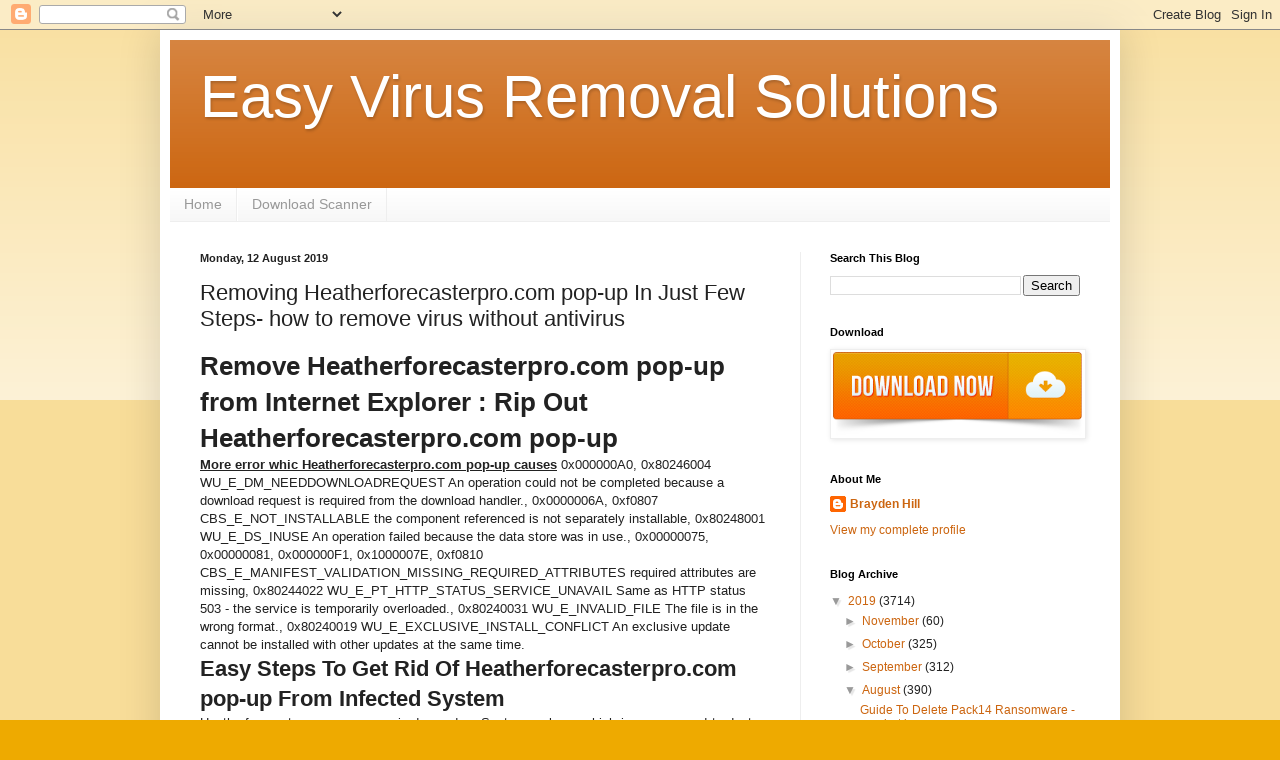

--- FILE ---
content_type: text/html; charset=UTF-8
request_url: http://easyvirusremovalsols.blogspot.com/2019/08/removing-heatherforecasterprocom-pop-up.html
body_size: 19330
content:
<!DOCTYPE html>
<html class='v2' dir='ltr' lang='en-GB'>
<head>
<link href='https://www.blogger.com/static/v1/widgets/4128112664-css_bundle_v2.css' rel='stylesheet' type='text/css'/>
<meta content='width=1100' name='viewport'/>
<meta content='text/html; charset=UTF-8' http-equiv='Content-Type'/>
<meta content='blogger' name='generator'/>
<link href='http://easyvirusremovalsols.blogspot.com/favicon.ico' rel='icon' type='image/x-icon'/>
<link href='http://easyvirusremovalsols.blogspot.com/2019/08/removing-heatherforecasterprocom-pop-up.html' rel='canonical'/>
<link rel="alternate" type="application/atom+xml" title="Easy Virus Removal Solutions - Atom" href="http://easyvirusremovalsols.blogspot.com/feeds/posts/default" />
<link rel="alternate" type="application/rss+xml" title="Easy Virus Removal Solutions - RSS" href="http://easyvirusremovalsols.blogspot.com/feeds/posts/default?alt=rss" />
<link rel="service.post" type="application/atom+xml" title="Easy Virus Removal Solutions - Atom" href="https://www.blogger.com/feeds/7560732705182662724/posts/default" />

<link rel="alternate" type="application/atom+xml" title="Easy Virus Removal Solutions - Atom" href="http://easyvirusremovalsols.blogspot.com/feeds/799255896690314650/comments/default" />
<!--Can't find substitution for tag [blog.ieCssRetrofitLinks]-->
<link href='https://blogger.googleusercontent.com/img/b/R29vZ2xl/AVvXsEguU2S540QcsWqo5Tuc2KxMzp4iVgNzfYtDk2Qrq_r-rAbrWoPQO2dmNCir1YF-LbE2Q1EGZPGCK6z8taKYwIPcjPSltj4BtN1jIpgnnNxSUhEdGXK9OXZaNjueeQiWUkF13g-UzMEzvcY/s400/download-button.png' rel='image_src'/>
<meta content='http://easyvirusremovalsols.blogspot.com/2019/08/removing-heatherforecasterprocom-pop-up.html' property='og:url'/>
<meta content='Removing Heatherforecasterpro.com pop-up In Just Few Steps- how to remove virus without antivirus' property='og:title'/>
<meta content='Remove Heatherforecasterpro.com pop-up from Internet Explorer : Rip Out Heatherforecasterpro.com pop-up  More error whic Heatherforecasterp...' property='og:description'/>
<meta content='https://blogger.googleusercontent.com/img/b/R29vZ2xl/AVvXsEguU2S540QcsWqo5Tuc2KxMzp4iVgNzfYtDk2Qrq_r-rAbrWoPQO2dmNCir1YF-LbE2Q1EGZPGCK6z8taKYwIPcjPSltj4BtN1jIpgnnNxSUhEdGXK9OXZaNjueeQiWUkF13g-UzMEzvcY/w1200-h630-p-k-no-nu/download-button.png' property='og:image'/>
<title>Easy Virus Removal Solutions: Removing Heatherforecasterpro.com pop-up In Just Few Steps- how to remove virus without antivirus</title>
<style id='page-skin-1' type='text/css'><!--
/*
-----------------------------------------------
Blogger Template Style
Name:     Simple
Designer: Blogger
URL:      www.blogger.com
----------------------------------------------- */
/* Content
----------------------------------------------- */
body {
font: normal normal 12px Arial, Tahoma, Helvetica, FreeSans, sans-serif;
color: #222222;
background: #eeaa00 none repeat scroll top left;
padding: 0 40px 40px 40px;
}
html body .region-inner {
min-width: 0;
max-width: 100%;
width: auto;
}
h2 {
font-size: 22px;
}
a:link {
text-decoration:none;
color: #cc6611;
}
a:visited {
text-decoration:none;
color: #888888;
}
a:hover {
text-decoration:underline;
color: #ff9900;
}
.body-fauxcolumn-outer .fauxcolumn-inner {
background: transparent url(https://resources.blogblog.com/blogblog/data/1kt/simple/body_gradient_tile_light.png) repeat scroll top left;
_background-image: none;
}
.body-fauxcolumn-outer .cap-top {
position: absolute;
z-index: 1;
height: 400px;
width: 100%;
}
.body-fauxcolumn-outer .cap-top .cap-left {
width: 100%;
background: transparent url(https://resources.blogblog.com/blogblog/data/1kt/simple/gradients_light.png) repeat-x scroll top left;
_background-image: none;
}
.content-outer {
-moz-box-shadow: 0 0 40px rgba(0, 0, 0, .15);
-webkit-box-shadow: 0 0 5px rgba(0, 0, 0, .15);
-goog-ms-box-shadow: 0 0 10px #333333;
box-shadow: 0 0 40px rgba(0, 0, 0, .15);
margin-bottom: 1px;
}
.content-inner {
padding: 10px 10px;
}
.content-inner {
background-color: #ffffff;
}
/* Header
----------------------------------------------- */
.header-outer {
background: #cc6611 url(//www.blogblog.com/1kt/simple/gradients_light.png) repeat-x scroll 0 -400px;
_background-image: none;
}
.Header h1 {
font: normal normal 60px Arial, Tahoma, Helvetica, FreeSans, sans-serif;
color: #ffffff;
text-shadow: 1px 2px 3px rgba(0, 0, 0, .2);
}
.Header h1 a {
color: #ffffff;
}
.Header .description {
font-size: 140%;
color: #ffffff;
}
.header-inner .Header .titlewrapper {
padding: 22px 30px;
}
.header-inner .Header .descriptionwrapper {
padding: 0 30px;
}
/* Tabs
----------------------------------------------- */
.tabs-inner .section:first-child {
border-top: 0 solid #eeeeee;
}
.tabs-inner .section:first-child ul {
margin-top: -0;
border-top: 0 solid #eeeeee;
border-left: 0 solid #eeeeee;
border-right: 0 solid #eeeeee;
}
.tabs-inner .widget ul {
background: #f5f5f5 url(https://resources.blogblog.com/blogblog/data/1kt/simple/gradients_light.png) repeat-x scroll 0 -800px;
_background-image: none;
border-bottom: 1px solid #eeeeee;
margin-top: 0;
margin-left: -30px;
margin-right: -30px;
}
.tabs-inner .widget li a {
display: inline-block;
padding: .6em 1em;
font: normal normal 14px Arial, Tahoma, Helvetica, FreeSans, sans-serif;
color: #999999;
border-left: 1px solid #ffffff;
border-right: 1px solid #eeeeee;
}
.tabs-inner .widget li:first-child a {
border-left: none;
}
.tabs-inner .widget li.selected a, .tabs-inner .widget li a:hover {
color: #000000;
background-color: #eeeeee;
text-decoration: none;
}
/* Columns
----------------------------------------------- */
.main-outer {
border-top: 0 solid #eeeeee;
}
.fauxcolumn-left-outer .fauxcolumn-inner {
border-right: 1px solid #eeeeee;
}
.fauxcolumn-right-outer .fauxcolumn-inner {
border-left: 1px solid #eeeeee;
}
/* Headings
----------------------------------------------- */
div.widget > h2,
div.widget h2.title {
margin: 0 0 1em 0;
font: normal bold 11px Arial, Tahoma, Helvetica, FreeSans, sans-serif;
color: #000000;
}
/* Widgets
----------------------------------------------- */
.widget .zippy {
color: #999999;
text-shadow: 2px 2px 1px rgba(0, 0, 0, .1);
}
.widget .popular-posts ul {
list-style: none;
}
/* Posts
----------------------------------------------- */
h2.date-header {
font: normal bold 11px Arial, Tahoma, Helvetica, FreeSans, sans-serif;
}
.date-header span {
background-color: transparent;
color: #222222;
padding: inherit;
letter-spacing: inherit;
margin: inherit;
}
.main-inner {
padding-top: 30px;
padding-bottom: 30px;
}
.main-inner .column-center-inner {
padding: 0 15px;
}
.main-inner .column-center-inner .section {
margin: 0 15px;
}
.post {
margin: 0 0 25px 0;
}
h3.post-title, .comments h4 {
font: normal normal 22px Arial, Tahoma, Helvetica, FreeSans, sans-serif;
margin: .75em 0 0;
}
.post-body {
font-size: 110%;
line-height: 1.4;
position: relative;
}
.post-body img, .post-body .tr-caption-container, .Profile img, .Image img,
.BlogList .item-thumbnail img {
padding: 2px;
background: #ffffff;
border: 1px solid #eeeeee;
-moz-box-shadow: 1px 1px 5px rgba(0, 0, 0, .1);
-webkit-box-shadow: 1px 1px 5px rgba(0, 0, 0, .1);
box-shadow: 1px 1px 5px rgba(0, 0, 0, .1);
}
.post-body img, .post-body .tr-caption-container {
padding: 5px;
}
.post-body .tr-caption-container {
color: #222222;
}
.post-body .tr-caption-container img {
padding: 0;
background: transparent;
border: none;
-moz-box-shadow: 0 0 0 rgba(0, 0, 0, .1);
-webkit-box-shadow: 0 0 0 rgba(0, 0, 0, .1);
box-shadow: 0 0 0 rgba(0, 0, 0, .1);
}
.post-header {
margin: 0 0 1.5em;
line-height: 1.6;
font-size: 90%;
}
.post-footer {
margin: 20px -2px 0;
padding: 5px 10px;
color: #666666;
background-color: #f9f9f9;
border-bottom: 1px solid #eeeeee;
line-height: 1.6;
font-size: 90%;
}
#comments .comment-author {
padding-top: 1.5em;
border-top: 1px solid #eeeeee;
background-position: 0 1.5em;
}
#comments .comment-author:first-child {
padding-top: 0;
border-top: none;
}
.avatar-image-container {
margin: .2em 0 0;
}
#comments .avatar-image-container img {
border: 1px solid #eeeeee;
}
/* Comments
----------------------------------------------- */
.comments .comments-content .icon.blog-author {
background-repeat: no-repeat;
background-image: url([data-uri]);
}
.comments .comments-content .loadmore a {
border-top: 1px solid #999999;
border-bottom: 1px solid #999999;
}
.comments .comment-thread.inline-thread {
background-color: #f9f9f9;
}
.comments .continue {
border-top: 2px solid #999999;
}
/* Accents
---------------------------------------------- */
.section-columns td.columns-cell {
border-left: 1px solid #eeeeee;
}
.blog-pager {
background: transparent none no-repeat scroll top center;
}
.blog-pager-older-link, .home-link,
.blog-pager-newer-link {
background-color: #ffffff;
padding: 5px;
}
.footer-outer {
border-top: 0 dashed #bbbbbb;
}
/* Mobile
----------------------------------------------- */
body.mobile  {
background-size: auto;
}
.mobile .body-fauxcolumn-outer {
background: transparent none repeat scroll top left;
}
.mobile .body-fauxcolumn-outer .cap-top {
background-size: 100% auto;
}
.mobile .content-outer {
-webkit-box-shadow: 0 0 3px rgba(0, 0, 0, .15);
box-shadow: 0 0 3px rgba(0, 0, 0, .15);
}
.mobile .tabs-inner .widget ul {
margin-left: 0;
margin-right: 0;
}
.mobile .post {
margin: 0;
}
.mobile .main-inner .column-center-inner .section {
margin: 0;
}
.mobile .date-header span {
padding: 0.1em 10px;
margin: 0 -10px;
}
.mobile h3.post-title {
margin: 0;
}
.mobile .blog-pager {
background: transparent none no-repeat scroll top center;
}
.mobile .footer-outer {
border-top: none;
}
.mobile .main-inner, .mobile .footer-inner {
background-color: #ffffff;
}
.mobile-index-contents {
color: #222222;
}
.mobile-link-button {
background-color: #cc6611;
}
.mobile-link-button a:link, .mobile-link-button a:visited {
color: #ffffff;
}
.mobile .tabs-inner .section:first-child {
border-top: none;
}
.mobile .tabs-inner .PageList .widget-content {
background-color: #eeeeee;
color: #000000;
border-top: 1px solid #eeeeee;
border-bottom: 1px solid #eeeeee;
}
.mobile .tabs-inner .PageList .widget-content .pagelist-arrow {
border-left: 1px solid #eeeeee;
}

--></style>
<style id='template-skin-1' type='text/css'><!--
body {
min-width: 960px;
}
.content-outer, .content-fauxcolumn-outer, .region-inner {
min-width: 960px;
max-width: 960px;
_width: 960px;
}
.main-inner .columns {
padding-left: 0px;
padding-right: 310px;
}
.main-inner .fauxcolumn-center-outer {
left: 0px;
right: 310px;
/* IE6 does not respect left and right together */
_width: expression(this.parentNode.offsetWidth -
parseInt("0px") -
parseInt("310px") + 'px');
}
.main-inner .fauxcolumn-left-outer {
width: 0px;
}
.main-inner .fauxcolumn-right-outer {
width: 310px;
}
.main-inner .column-left-outer {
width: 0px;
right: 100%;
margin-left: -0px;
}
.main-inner .column-right-outer {
width: 310px;
margin-right: -310px;
}
#layout {
min-width: 0;
}
#layout .content-outer {
min-width: 0;
width: 800px;
}
#layout .region-inner {
min-width: 0;
width: auto;
}
body#layout div.add_widget {
padding: 8px;
}
body#layout div.add_widget a {
margin-left: 32px;
}
--></style>
<link href='https://www.blogger.com/dyn-css/authorization.css?targetBlogID=7560732705182662724&amp;zx=72793aea-96bf-4b78-8df8-599ef817e020' media='none' onload='if(media!=&#39;all&#39;)media=&#39;all&#39;' rel='stylesheet'/><noscript><link href='https://www.blogger.com/dyn-css/authorization.css?targetBlogID=7560732705182662724&amp;zx=72793aea-96bf-4b78-8df8-599ef817e020' rel='stylesheet'/></noscript>
<meta name='google-adsense-platform-account' content='ca-host-pub-1556223355139109'/>
<meta name='google-adsense-platform-domain' content='blogspot.com'/>

</head>
<body class='loading variant-bold'>
<div class='navbar section' id='navbar' name='Navbar'><div class='widget Navbar' data-version='1' id='Navbar1'><script type="text/javascript">
    function setAttributeOnload(object, attribute, val) {
      if(window.addEventListener) {
        window.addEventListener('load',
          function(){ object[attribute] = val; }, false);
      } else {
        window.attachEvent('onload', function(){ object[attribute] = val; });
      }
    }
  </script>
<div id="navbar-iframe-container"></div>
<script type="text/javascript" src="https://apis.google.com/js/platform.js"></script>
<script type="text/javascript">
      gapi.load("gapi.iframes:gapi.iframes.style.bubble", function() {
        if (gapi.iframes && gapi.iframes.getContext) {
          gapi.iframes.getContext().openChild({
              url: 'https://www.blogger.com/navbar/7560732705182662724?po\x3d799255896690314650\x26origin\x3dhttp://easyvirusremovalsols.blogspot.com',
              where: document.getElementById("navbar-iframe-container"),
              id: "navbar-iframe"
          });
        }
      });
    </script><script type="text/javascript">
(function() {
var script = document.createElement('script');
script.type = 'text/javascript';
script.src = '//pagead2.googlesyndication.com/pagead/js/google_top_exp.js';
var head = document.getElementsByTagName('head')[0];
if (head) {
head.appendChild(script);
}})();
</script>
</div></div>
<div class='body-fauxcolumns'>
<div class='fauxcolumn-outer body-fauxcolumn-outer'>
<div class='cap-top'>
<div class='cap-left'></div>
<div class='cap-right'></div>
</div>
<div class='fauxborder-left'>
<div class='fauxborder-right'></div>
<div class='fauxcolumn-inner'>
</div>
</div>
<div class='cap-bottom'>
<div class='cap-left'></div>
<div class='cap-right'></div>
</div>
</div>
</div>
<div class='content'>
<div class='content-fauxcolumns'>
<div class='fauxcolumn-outer content-fauxcolumn-outer'>
<div class='cap-top'>
<div class='cap-left'></div>
<div class='cap-right'></div>
</div>
<div class='fauxborder-left'>
<div class='fauxborder-right'></div>
<div class='fauxcolumn-inner'>
</div>
</div>
<div class='cap-bottom'>
<div class='cap-left'></div>
<div class='cap-right'></div>
</div>
</div>
</div>
<div class='content-outer'>
<div class='content-cap-top cap-top'>
<div class='cap-left'></div>
<div class='cap-right'></div>
</div>
<div class='fauxborder-left content-fauxborder-left'>
<div class='fauxborder-right content-fauxborder-right'></div>
<div class='content-inner'>
<header>
<div class='header-outer'>
<div class='header-cap-top cap-top'>
<div class='cap-left'></div>
<div class='cap-right'></div>
</div>
<div class='fauxborder-left header-fauxborder-left'>
<div class='fauxborder-right header-fauxborder-right'></div>
<div class='region-inner header-inner'>
<div class='header section' id='header' name='Header'><div class='widget Header' data-version='1' id='Header1'>
<div id='header-inner'>
<div class='titlewrapper'>
<h1 class='title'>
<a href='http://easyvirusremovalsols.blogspot.com/'>
Easy Virus Removal Solutions
</a>
</h1>
</div>
<div class='descriptionwrapper'>
<p class='description'><span>
</span></p>
</div>
</div>
</div></div>
</div>
</div>
<div class='header-cap-bottom cap-bottom'>
<div class='cap-left'></div>
<div class='cap-right'></div>
</div>
</div>
</header>
<div class='tabs-outer'>
<div class='tabs-cap-top cap-top'>
<div class='cap-left'></div>
<div class='cap-right'></div>
</div>
<div class='fauxborder-left tabs-fauxborder-left'>
<div class='fauxborder-right tabs-fauxborder-right'></div>
<div class='region-inner tabs-inner'>
<div class='tabs section' id='crosscol' name='Cross-column'><div class='widget PageList' data-version='1' id='PageList1'>
<h2>Pages</h2>
<div class='widget-content'>
<ul>
<li>
<a href='http://easyvirusremovalsols.blogspot.com/'>Home</a>
</li>
<li>
<a href='http://easyvirusremovalsols.blogspot.com/p/download-scanner.html'>Download Scanner</a>
</li>
</ul>
<div class='clear'></div>
</div>
</div></div>
<div class='tabs no-items section' id='crosscol-overflow' name='Cross-Column 2'></div>
</div>
</div>
<div class='tabs-cap-bottom cap-bottom'>
<div class='cap-left'></div>
<div class='cap-right'></div>
</div>
</div>
<div class='main-outer'>
<div class='main-cap-top cap-top'>
<div class='cap-left'></div>
<div class='cap-right'></div>
</div>
<div class='fauxborder-left main-fauxborder-left'>
<div class='fauxborder-right main-fauxborder-right'></div>
<div class='region-inner main-inner'>
<div class='columns fauxcolumns'>
<div class='fauxcolumn-outer fauxcolumn-center-outer'>
<div class='cap-top'>
<div class='cap-left'></div>
<div class='cap-right'></div>
</div>
<div class='fauxborder-left'>
<div class='fauxborder-right'></div>
<div class='fauxcolumn-inner'>
</div>
</div>
<div class='cap-bottom'>
<div class='cap-left'></div>
<div class='cap-right'></div>
</div>
</div>
<div class='fauxcolumn-outer fauxcolumn-left-outer'>
<div class='cap-top'>
<div class='cap-left'></div>
<div class='cap-right'></div>
</div>
<div class='fauxborder-left'>
<div class='fauxborder-right'></div>
<div class='fauxcolumn-inner'>
</div>
</div>
<div class='cap-bottom'>
<div class='cap-left'></div>
<div class='cap-right'></div>
</div>
</div>
<div class='fauxcolumn-outer fauxcolumn-right-outer'>
<div class='cap-top'>
<div class='cap-left'></div>
<div class='cap-right'></div>
</div>
<div class='fauxborder-left'>
<div class='fauxborder-right'></div>
<div class='fauxcolumn-inner'>
</div>
</div>
<div class='cap-bottom'>
<div class='cap-left'></div>
<div class='cap-right'></div>
</div>
</div>
<!-- corrects IE6 width calculation -->
<div class='columns-inner'>
<div class='column-center-outer'>
<div class='column-center-inner'>
<div class='main section' id='main' name='Main'><div class='widget Blog' data-version='1' id='Blog1'>
<div class='blog-posts hfeed'>

          <div class="date-outer">
        
<h2 class='date-header'><span>Monday, 12 August 2019</span></h2>

          <div class="date-posts">
        
<div class='post-outer'>
<div class='post hentry uncustomized-post-template' itemprop='blogPost' itemscope='itemscope' itemtype='http://schema.org/BlogPosting'>
<meta content='https://blogger.googleusercontent.com/img/b/R29vZ2xl/AVvXsEguU2S540QcsWqo5Tuc2KxMzp4iVgNzfYtDk2Qrq_r-rAbrWoPQO2dmNCir1YF-LbE2Q1EGZPGCK6z8taKYwIPcjPSltj4BtN1jIpgnnNxSUhEdGXK9OXZaNjueeQiWUkF13g-UzMEzvcY/s400/download-button.png' itemprop='image_url'/>
<meta content='7560732705182662724' itemprop='blogId'/>
<meta content='799255896690314650' itemprop='postId'/>
<a name='799255896690314650'></a>
<h3 class='post-title entry-title' itemprop='name'>
Removing Heatherforecasterpro.com pop-up In Just Few Steps- how to remove virus without antivirus
</h3>
<div class='post-header'>
<div class='post-header-line-1'></div>
</div>
<div class='post-body entry-content' id='post-body-799255896690314650' itemprop='description articleBody'>
<h1>Remove Heatherforecasterpro.com pop-up from Internet Explorer : Rip Out Heatherforecasterpro.com pop-up</h1>
<b><u>More error whic Heatherforecasterpro.com pop-up causes</u></b>
0x000000A0, 0x80246004 WU_E_DM_NEEDDOWNLOADREQUEST An operation could not be completed because a download request is required from the download handler., 0x0000006A, 0xf0807 CBS_E_NOT_INSTALLABLE the component referenced is not separately installable, 0x80248001 WU_E_DS_INUSE An operation failed because the data store was in use., 0x00000075, 0x00000081, 0x000000F1, 0x1000007E, 0xf0810 CBS_E_MANIFEST_VALIDATION_MISSING_REQUIRED_ATTRIBUTES required attributes are missing, 0x80244022 WU_E_PT_HTTP_STATUS_SERVICE_UNAVAIL Same as HTTP status 503 - the service is temporarily overloaded., 0x80240031 WU_E_INVALID_FILE The file is in the wrong format., 0x80240019 WU_E_EXCLUSIVE_INSTALL_CONFLICT An exclusive update cannot be installed with other updates at the same time.
<a name="more"></a><div dir="ltr" style="text-align: left;" trbidi="on">
<h2 style="text-align: left;">
Easy Steps To Get Rid Of Heatherforecasterpro.com pop-up From Infected System</h2>
<div style="text-align: justify;">
Heatherforecasterpro.com pop-up is deemed as System malware which is programmed to destroy your data and other important documents stored on System. This type of malware enter your System in many ways. It generally employs deceptive methods to enter the System like spam emails, infected media devices, peer to peer file sharing, free downloads and so on. Heatherforecasterpro.com pop-up once installed on your System, starts it execution automatically. You will not be able to know that virus has attacked your System because it silently enters your System.</div>
<div style="text-align: justify;">
<br /></div>
<div style="text-align: justify;">
After invading your System, it can make your files and other documents inaccessible. It can make your System slow and sluggish. Applications or programs may freeze or hang. Therefore, it is very important to Get Rid Of this malware if you find it on your System.</div>
<div style="text-align: justify;">
<br /></div>
</div>

<div dir="ltr" style="text-align: left;" trbidi="on">
<div class="separator" style="clear: both; text-align: center;">
<a href="http://easyvirusremovalsols.blogspot.in/p/download-scanner.html"><img border="0" height="133" src="https://blogger.googleusercontent.com/img/b/R29vZ2xl/AVvXsEguU2S540QcsWqo5Tuc2KxMzp4iVgNzfYtDk2Qrq_r-rAbrWoPQO2dmNCir1YF-LbE2Q1EGZPGCK6z8taKYwIPcjPSltj4BtN1jIpgnnNxSUhEdGXK9OXZaNjueeQiWUkF13g-UzMEzvcY/s400/download-button.png" width="400" /></a></div>
<!--more--><br /><br />
<div style="text-align: left;">
<br /></div>
<h3 style="text-align: left;">
<a href="#Part 1">Part 1 : Steps To Open Your System In Safe Mode</a></h3>
<h3 style="text-align: left;">
<a href="#Part 2">Part 2 : Get Rid Of Heatherforecasterpro.com pop-up From Firefox</a></h3>
<h3 style="text-align: left;">
<a href="#Part 3">Part 3 : Get Rid Of Heatherforecasterpro.com pop-up From Task Manager</a></h3>
<h3 style="text-align: left;">
<a href="#Part 4">Part 4 : Get Rid Of Heatherforecasterpro.com pop-up From Registry Entry</a></h3>
<h3 style="text-align: left;">
<a href="#Part 5">Part 5 : Get Rid Of Heatherforecasterpro.com pop-up From Control Panel</a></h3>
<h2 style="text-align: left;">
Complete Deletion Guide For Heatherforecasterpro.com pop-up From System</h2>
<h3 style="text-align: left;">
<a name="Part 1">Part 1 : Steps To Open Your System In Safe Mode</a></h3>
<h4 style="text-align: left;">
In Windows XP/Vista/7 :</h4>
<ul style="text-align: left;">
<li>Goto Start menu - &gt; Restart button.</li>
</ul>
<div class="separator" style="clear: both; text-align: center;">
<img border="0" height="161" src="https://blogger.googleusercontent.com/img/b/R29vZ2xl/AVvXsEgVpGJDbJEJVQ1VoTBw36qEgDhiuoGFISb9riX0cHtBeMFdM1yllZRiq7Bbdn6wgRItNUMdFHkEwu69E7u4V34qmPNTtHFyGEinqE5FCCB5yV1mzWb8u80IRLDIwbuIMvTim3LdMeWrjno/s400/xp.jpg" width="400" /></div>
<div>
<br /></div>
<ul style="text-align: left;">
<li>Continue to press F8 button when your System starts booting-up.&nbsp;</li>
<li>Here, you will find Advance boot menu window on your System screen.&nbsp;</li>
</ul>
<div class="separator" style="clear: both; text-align: center;">
<img border="0" height="300" src="https://blogger.googleusercontent.com/img/b/R29vZ2xl/AVvXsEhjccyqlu4ktc9B-vtaVhoEzBj7ZcKP3K9mOhmLE7okXd5f4lE6ccb6I246aB-Wz74K3iJJ7SHtR-pLn5ru9HFOT5qFZQSduC-XVCqmPB929v8bJ_U3bN7ADimq0H-gLCiGaComOGt90V8/s400/Advance-boot-menu.png" width="400" /></div>
<div>
<br /></div>
<ul style="text-align: left;">
<li>Select Safe Mode With Networking Option and hit Enter key.&nbsp;</li>
</ul>
<div class="separator" style="clear: both; text-align: center;">
<img border="0" height="197" src="https://blogger.googleusercontent.com/img/b/R29vZ2xl/AVvXsEg79WCCKD0kTED_1tu0sEICWExijPk2gFs79KTXaStqgLJAk9YIS47FArvwSZoxGP11IXvsGzXdFMi9DwaS6Vi-G9q4UGC0Ol-_SmSOCAyhEfRLC2KK0qbJ_hyphenhyphenlbGzsSmDUOEUfwYUfF8k/s400/Safe-Mode.gif" width="400" /></div>
<div>
<br /></div>
<h4 style="text-align: left;">
In Windows 8/10 :</h4>

<ul style="text-align: left;">
<li>Click on Start menu press Shift key and click on Restart button.&nbsp;</li>
</ul>
<div class="separator" style="clear: both; text-align: center;">
<img border="0" height="272" src="https://blogger.googleusercontent.com/img/b/R29vZ2xl/AVvXsEgQlNYrwAPfByqhdXiMyzZ97X6s2WsbvXFQ-z76pmmp8PxyStfbVzaeTEZ04a2lJi1ubbqx88GrtCimlCmH8RY290bKV1dc3kg7SZsrdbjLqXIAeaHEhd4ubYphwaczGt5LSjVhVb-hqJA/s400/restart-win-10.png" width="400" /></div>
<div>
<br /></div>
<ul style="text-align: left;">
<li>Select Troubleshoot option -&gt; Advanced.</li>
<li>Click on Startup Settings.</li>
</ul>
<div class="separator" style="clear: both; text-align: center;">
<img border="0" height="280" src="https://blogger.googleusercontent.com/img/b/R29vZ2xl/AVvXsEiPCe75zJl1VYkoFzKcT9Qr-H6dQ0dzEPH1OjLZAu2N1Q5cdf77A6Y4V8v0UO7CeCQCL7UxO7ug9Y90s_rYCgR1ZyZYsl2nyfeHtb9muEAQQkCZL4KBeVlXzjHeV9v3a1hpCTX38JJMvbE/s400/win10_safemode_3.png" width="400" /></div>
<div>
<br /></div>
<ul style="text-align: left;">
<li>Select Enable Safe Mode option.</li>
<li>Click Restart button.&nbsp;</li>
</ul>
<div class="separator" style="clear: both; text-align: center;">
<img border="0" height="220" src="https://blogger.googleusercontent.com/img/b/R29vZ2xl/AVvXsEhSLGnMWYcfxhmQ1Yda_xz2lTgQooWi72HZrK2duk-ayysl79RFlWBuCkuNRghqU-SuKlVWOqO2HkmnYv6_h23fFFErNVlJ22ErQB86axCVdau6G6A2B1WQBiBM8ZowVeS72ghj54dMpaE/s400/win10_safemode_4.png" width="400" /></div>
<div class="separator" style="clear: both; text-align: center;">
<br /></div>
<div>
<br /></div>
<ul style="text-align: left;">
<li>Press F5 button to use Safe Mode With Networking option.&nbsp;</li>
</ul>
<div class="separator" style="clear: both; text-align: center;">
<img border="0" height="387" src="https://blogger.googleusercontent.com/img/b/R29vZ2xl/AVvXsEjaCuLrwt1WY-0XUwojPWXDjxMmh16PguGc6d-Yg2KX2ntdve2PeTMU7yXwpfzjCWb6Ahy9hbycC1HmEgk4BeFHVLfaJEtPU3P1r-gYa70KX9g8gnYVqokQ0CNMLNJLM946LdUHvuxlMRg/s400/win10_safemode_5.png" width="400" /></div>
<div>
<br /></div>
<h3 style="text-align: left;">
<a name="Part 2">Part 2 : Get Rid Of Heatherforecasterpro.com pop-up From Firefox</a></h3>
<h4 style="text-align: left;">
Get Rid Of Heatherforecasterpro.com pop-up From Internet Explorer</h4>

<ul style="text-align: left;">
<li>You can click on gear icon present at the right-top corner of the browser to open menu.&nbsp;</li>
<li>Click on Manage Add-ons.</li>
<li>Select Toolbars and Extensions tab..&nbsp;</li>
<li>Select unwanted add-ons particularly related to Heatherforecasterpro.com pop-up.</li>
<li>Click on Disable button.&nbsp;</li>
<li>Click on More information button.&nbsp;</li>
<li>At last, click on Get Rid Of button to finally Get Rid Of the virus.</li>
</ul>
<div class="separator" style="clear: both; text-align: center;">
<img border="0" height="252" src="https://blogger.googleusercontent.com/img/b/R29vZ2xl/AVvXsEiAcECW6xlroYYMHbbNGBoKT0uVpKbHxxKGF4iGKxOpuiotltg5LHQBe0kwSXTbt_XZaZWHVbRrk_y6gPnpJE4rKnLSsZlE_3pIR8u7zaW-dZ9YY9-Z0UkX9zju9nz4PgwqVLKi_iOawt0/s400/ie.jpg" width="400" /></div>
<div>
<br /></div>
<h3 style="text-align: left;">
Get Rid Of Heatherforecasterpro.com pop-up From Mozilla Firefox</h3>

<ul style="text-align: left;">
<li>Launch Mozilla Firefox browser on your System.&nbsp;</li>
<li>Click on Menu button at the top right corner of the browser.&nbsp;</li>
<li>Click Add-ons.</li>
<li>Goto Add-ons Manager tab.&nbsp;</li>
<li>In the Add-ons Manager tab, select Extensions or Appearance panel.&nbsp;</li>
<li>Select Heatherforecasterpro.com pop-up add-ons you want to Get Rid Of.&nbsp;</li>
<li>Click the Get Rid Of button and restart your System if any pop up asks you to restart.&nbsp;</li>
</ul>
<div class="separator" style="clear: both; text-align: center;">
<img border="0" height="178" src="https://blogger.googleusercontent.com/img/b/R29vZ2xl/AVvXsEjqtiBLKPGRkRPI0471cMFOj9OArxFSB78C-GzetU3aA06aOTnAKvzs0t_cFvMx5FGPo9VMi8M7kM3SB9qQslxL55ym-xblfGOIwx2peoNekZOUG0jT3ONpE0kPRkZalGPPgD9VeUh8C-I/s400/mf.jpg" width="400" /></div>
<div class="separator" style="clear: both; text-align: center;">
<br /></div>
<div>
<br /></div>
<h3 style="text-align: left;">
Get Rid Of Heatherforecasterpro.com pop-up From Google Chrome</h3>

<ul style="text-align: left;">
<li>Click on gear icon present at the top right corner of the window to open Chrome menu.&nbsp;</li>
<li>Click on the Tools option - &gt; Extension tab.&nbsp;</li>
<li>Locate unwanted extensions related to Heatherforecasterpro.com pop-up.&nbsp;</li>
<li>At last, click on trash bin icon to Get Rid Of Heatherforecasterpro.com pop-up.</li>
</ul>
<div class="separator" style="clear: both; text-align: center;">
<img border="0" height="181" src="https://blogger.googleusercontent.com/img/b/R29vZ2xl/AVvXsEiPgmMnnCkDlMPmz4887D0JbgWnXyu-JAVzT-RUSwusgHn6J2A5X9j-qlMFSJq-wD85cphAJsFKxDzD_xaYs0aSFzmVr2m5qQxIaL8Qt4lvtgtyhV86dijiQZHam8c52YvNqqpdF0XmTiQ/s400/m.jpg" width="400" /></div>
<div>
</br>
</br>
<div class="separator" style="clear: both; text-align: center;">
<a href="http://easyvirusremovalsols.blogspot.in/p/download-scanner.html"><img border="0" height="133" src="https://blogger.googleusercontent.com/img/b/R29vZ2xl/AVvXsEguU2S540QcsWqo5Tuc2KxMzp4iVgNzfYtDk2Qrq_r-rAbrWoPQO2dmNCir1YF-LbE2Q1EGZPGCK6z8taKYwIPcjPSltj4BtN1jIpgnnNxSUhEdGXK9OXZaNjueeQiWUkF13g-UzMEzvcY/s400/download-button.png" width="400" /></a></div>
<br /></div>
<h3 style="text-align: left;">
Get Rid Of Heatherforecasterpro.com pop-up From Microsoft Edge</h3>

<ul style="text-align: left;">
<li>Click on More (...) icon at the top right corner and goto Settings option.&nbsp;</li>
</ul>
<div class="separator" style="clear: both; text-align: center;">
<img border="0" height="220" src="https://blogger.googleusercontent.com/img/b/R29vZ2xl/AVvXsEhaTwK7M2RCKebllil3PeIPX8FjX6nAPABkWJlJt1eEL3w3TxB-RJ9XKnXcbFMWglgRtE77Rs8EpgGde0tiVspwI-mBaPJ8c-_7ZaqU7jLsSMWDAEjPqeK_KuH4NdB4aKneAT1Ff7XRZ3Q/s400/me.jpg" width="400" /></div>
<div>
<br /></div>
<ul style="text-align: left;">
<li>Here, click on &nbsp;A specific page or pages option under the Open with &nbsp;option.&nbsp;</li>
<li>Select Custom and enter URL which you want to set as your browser's default homepage.&nbsp;</li>
</ul>
<div class="separator" style="clear: both; text-align: center;">
<img border="0" height="282" src="https://blogger.googleusercontent.com/img/b/R29vZ2xl/AVvXsEg5nQGnx1k7Xn7GmWHEUZVuFWwtzcn-agiEXaSuiEdZr1KngcXO9-b1BJIb-ZjeGLf44XWaa7cFJaKmvAMkLTx89MO3cg2tMCu7WpUgVisEdQxj5VMtiGDWbA7DlxVQwFMzHy0WYah0Gvo/s400/me1.jpg" width="400" /></div>
<div>
<br /></div>

<h3 style="text-align: left;">
<a name="Part 3">Part 3 : Get Rid Of Heatherforecasterpro.com pop-up From Task Manager</a></h3>

<ul style="text-align: left;">
<li>Press ALT+Ctrl+Del keys simultaneously.&nbsp;</li>
<li>Select and click on Task manager option.&nbsp;</li>
<li>Locate out unwanted process.</li>
<li>Click on End Task button.&nbsp;</li>
</ul>
<div class="separator" style="clear: both; text-align: center;">
<img border="0" height="367" src="https://blogger.googleusercontent.com/img/b/R29vZ2xl/AVvXsEjt7teC1q55Vk5mUIQYWKCStOeVi-mfVl0R6LKcQidGanP-O9I85XRQQKeoPD7ajbFDX0vIhVKc-7bw1NZk-A7DzCTMiEwIXo6noQfWU0hLOhZzFQCowfsxyP3YC62UQ4h6MtqryX7FKoY/s400/3.png" width="400" /></div>
<div>
<br /></div>
<h3 style="text-align: left;">
<a name="Part 4">Part 4 : Get Rid Of Heatherforecasterpro.com pop-up From Registry Entry</a></h3>

<ul style="text-align: left;">
<li>Press Win + R keys altogether to open run dialog box.&nbsp;</li>
</ul>
<div class="separator" style="clear: both; text-align: center;">
<img border="0" height="143" src="https://blogger.googleusercontent.com/img/b/R29vZ2xl/AVvXsEhNKj0ho7wbNGhjdy2ZdmWWNIg8rJgKIgwRdKxk66ySaF8gevRUTHCytES_PKfqWKTVyHft2avmn-Gc47X88rsAy2OpSCYkUUlf-kQAWnU28ywsibSy95ZYSdbHAPBySJZs_s2U9-DJl6w/s400/winR.jpeg" width="400" /></div>
<div>
<br /></div>
<ul style="text-align: left;">
<li>Type regedit in the dialog box.</li>
<li>Press OK button.&nbsp;</li>
<li>Select and Get Rid Of entries related to Heatherforecasterpro.com pop-up.&nbsp;</li>
</ul>

<div style="text-align: justify;">
<i>HKEY_LOCAL_MACHINESYSTEMCurrentControlSetServicesWpm&nbsp;</i></div>
<div style="text-align: justify;">
<i>HKEY_CURRENT_USERSoftwareMicrosoftInternet ExplorerMain &#8220;Default_Page_URL&#8221;&nbsp;</i></div>
<div style="text-align: justify;">
<i>HKEY_LOCAL_Machine\Software\ClassesHeatherforecasterpro.com pop-up</i></div>
<div style="text-align: justify;">
<i>HKEY_CURRENT_USER\Software\Microsoft\Windows\CurrentVersion\Run &#8220;.exe&#8221;&nbsp;</i></div>
<div style="text-align: justify;">
<i>HKCU\Software\Microsoft\Windows\CurrentVersion\Internet Settings\random&nbsp;</i></div>
<div style="text-align: justify;">
<i>HKEY_LOCAL_MACHINE\SOFTWARE\Microsoft\Windows\CurrentVersion\run\random&nbsp;</i></div>
<div style="text-align: justify;">
<i>HKEY_CURRENT_USER\Software\Microsoft\Windows\CurrentVersion\Internet Settings &#8220;CertificateRevocat</i>ion&#8221; = &#8217;0&nbsp;</div>
<br />
<h3 style="text-align: left;">
<a name="Part 5">Part 5 : Get Rid Of Heatherforecasterpro.com pop-up From Control Panel</a></h3>
<h4 style="text-align: left;">
Get Rid Of Heatherforecasterpro.com pop-up From Windows XP</h4>
<ul style="text-align: left;">
<li>Click on Start icon. A list will be appeared.&nbsp;</li>
<li>Click on Control Panel.&nbsp;</li>
</ul>
<div class="separator" style="clear: both; text-align: center;">
</div>
<br />
<div class="separator" style="clear: both; text-align: center;">
<img border="0" height="400" src="https://blogger.googleusercontent.com/img/b/R29vZ2xl/AVvXsEhOdVyinzo5gk978U3ot03FZR3lWAAa9gxna2H5nijteroFPchlRNohqYW7QfLN-cXzgmwXmcAmpP6O9zNQw4MW7Ic_PGHQt6xoSgQwVMRy5M0vlphluoaPAOHfrZljBrWPdh2Le1npDGY/s400/1.png" width="371" /></div>
<div>
<br /></div>
<ul style="text-align: left;">
<li>Click on Add or Get Rid Of programs option.&nbsp;</li>
</ul>
<div class="separator" style="clear: both; text-align: center;">
<img border="0" height="300" src="https://blogger.googleusercontent.com/img/b/R29vZ2xl/AVvXsEjtnO5yIiQcbCkOwzklUGPFjP0hyfuuGC6i_xxZqC4ubXAc6H_-ERMibm873wp-v-9G1z2M4Ovxw_Ta7XjEghwM1d8UM1K89p3Gmzh4vKHOnSrl8_J1d3P8DR8cxVwdb-MSO1B3bvQBNd8/s400/2.png" width="400" /></div>
<div>
<br /></div>
<ul style="text-align: left;">
<li>Select and Get Rid Of unwanted programs running on your System.&nbsp;</li>
</ul>
<h4 style="text-align: left;">
Get Rid Of Heatherforecasterpro.com pop-up From Windows 7</h4>

<ul style="text-align: left;">
<li>Click on Start button.&nbsp;</li>
<li>Click on Control Panel present in start menu.&nbsp;</li>
<li>Click on Uninstall a Program.&nbsp;</li>
</ul>
<div class="separator" style="clear: both; text-align: center;">
<img border="0" height="290" src="https://blogger.googleusercontent.com/img/b/R29vZ2xl/AVvXsEhrH9WC43gm0AtpdRTj5ohUderNDreEOrpWKOB7hag4oCkDvv62cbDzAlEmnkvPVg3mL4P3ybzMEMROTot57hETUhnwV-EB3VXO-LAU-kPXVo8sjoJwqm2HrU5nb6Bn8S9w7BA4J-XN6PA/s400/3.png" width="400" /></div>
<div>
<br /></div>
<ul style="text-align: left;">
<li>Then, Get Rid Of malicious programs running in your System.</li>
</ul>
<div class="separator" style="clear: both; text-align: center;">
<img border="0" height="266" src="https://blogger.googleusercontent.com/img/b/R29vZ2xl/AVvXsEja-RKuVNy_EWDS19SfQWGWs8lJ8TBsiUaFjzzb05sw8xHygZWYwZcrqCfC0YkYVlYriJbn9boRWnwey7G2OsePv7ej38A8iXE_w9ypyeCMJT9BY-UZ-MD0AYScBVbP43Nv5WziDx_6wsI/s400/4.jpg" width="400" /></div>
<div>
<br /></div>
<h4 style="text-align: left;">
Get Rid Of Heatherforecasterpro.com pop-up From Windows 8</h4>
<div style="text-align: left;">
</div>
<ul style="text-align: left;">
<li>Press Win+R button simultaneously to open Run dialog box.&nbsp;</li>
</ul>
<div class="separator" style="clear: both; text-align: center;">
<img border="0" height="143" src="https://blogger.googleusercontent.com/img/b/R29vZ2xl/AVvXsEh7JGEdvI7c0i5jPH2VswdtJT6PjwSU6ZTAFHrETJT6OXSHivP8u2yaL16GbLBILQ1ACbPn0YVdSBGUZ3ZmWhWcWplBopt3sWqXireCf8GMXcE-jva1qluG0mnUc_H6xl5YHDud_6O7ZBI/s400/winR.jpeg" width="400" /></div>
<div>
<br /></div>
<ul style="text-align: left;">
<li>Type control panel in Run dialog box.</li>
</ul>
<div class="separator" style="clear: both; text-align: center;">
<img border="0" height="206" src="https://blogger.googleusercontent.com/img/b/R29vZ2xl/AVvXsEju89rlbA2EFGWC6JXyDO_dMjfLDGcYDcx6HSh1_JnmvYvAiLx75vIEG3oVgJEzbz1nK323_sDYNMC8pYKn9lFMB2FbgeN3rFLO22rj39wF1zg_qsTy-4RXMMIaLukuAnV4yZ-JqIQCOrk/s400/control_panel9.png" width="400" /></div>
<div>
<br /></div>
<ul style="text-align: left;">
<li>Press Enter key to open Control Panel window.</li>
<li>Click on Uninstall a Program.&nbsp;</li>
</ul>
<div class="separator" style="clear: both; text-align: center;">
</div>
<div class="separator" style="clear: both; text-align: center;">
<img border="0" height="305" src="https://blogger.googleusercontent.com/img/b/R29vZ2xl/AVvXsEg2TgAnwobGCJbewh1agOoja2jvNjGKwr9UO5LHLRWi4TFYMSlK90w_3fxIXh3w-x47Zrdlwt3mvXcDSsXR2e5iFb1hP745cy98HpE7imjURHA4uRqsEQEZY8VJM9KxJiUGigV1ZvSBTRQ/s400/u.jpg" width="400" /></div>
<div>
<br /></div>
<ul style="text-align: left;">
<li>Right-click on Heatherforecasterpro.com pop-up and its related programs.</li>
<li>Click on Uninstall.</li>
</ul>
<h4 style="text-align: left;">
Get Rid Of Heatherforecasterpro.com pop-up From Windows 10</h4>

<ul style="text-align: left;">
<li>Click on Start button and choose Settings option.&nbsp;</li>
<li>Click on System option -&gt; Apps and Features.&nbsp;</li>
</ul>
<div class="separator" style="clear: both; text-align: center;">
<img border="0" height="342" src="https://blogger.googleusercontent.com/img/b/R29vZ2xl/AVvXsEjLlcivHEu7ybpIOodM-tgbCbmFSHkxbTMT7xihOjfhGVZS6QhZ4urB2YlCiDwchpIcuYuK9N6pqWZlaHMoM1manzysxhT7NCA6s28ohIABXSeMVHF7T2xN1oZ3cjf49iDt3Fj2J6Pm3BU/s400/win-10-apps-and-feature.png" width="400" /></div>
<div>
<br /></div>
<div class="separator" style="clear: both; text-align: center;">
</div>
<div>
</div>
<ul style="text-align: left;">
<li>Under Apps and Features tab, locate undesirable program.</li>
<li>Click on Uninstall button.&nbsp;</li>
</ul>
<div class="separator" style="clear: both; text-align: center;">
</div>
<div class="separator" style="clear: both; text-align: center;">
<img border="0" height="321" src="https://blogger.googleusercontent.com/img/b/R29vZ2xl/AVvXsEgbzj8pDiHC6fe9KtgN3zPoRdWzw1pdY2GMGvg2Hn6rCBMWi63xpnGDAWkTJqxrmbMrpEECXGtnP9lqL4DETcIVYRDC66e3EKnW0yTdnNlskZg5MUKzgzqJMz5IsAzbJwz2Yw_qwqlLJA4/s400/Win-10-uninstall-program.png" width="400" /></div>
<div>
<br /></div>
<div class="separator" style="clear: both; text-align: center;">
<a href="http://easyvirusremovalsols.blogspot.in/p/download-scanner.html"><img border="0" height="133" src="https://blogger.googleusercontent.com/img/b/R29vZ2xl/AVvXsEguU2S540QcsWqo5Tuc2KxMzp4iVgNzfYtDk2Qrq_r-rAbrWoPQO2dmNCir1YF-LbE2Q1EGZPGCK6z8taKYwIPcjPSltj4BtN1jIpgnnNxSUhEdGXK9OXZaNjueeQiWUkF13g-UzMEzvcY/s400/download-button.png" width="400" /></a></div>
<br />
<div>
<br /></div>
</div>
<div style='clear: both;'></div>
</div>
<div class='post-footer'>
<div class='post-footer-line post-footer-line-1'>
<span class='post-author vcard'>
Posted by
<span class='fn' itemprop='author' itemscope='itemscope' itemtype='http://schema.org/Person'>
<meta content='https://www.blogger.com/profile/02287721417976974639' itemprop='url'/>
<a class='g-profile' href='https://www.blogger.com/profile/02287721417976974639' rel='author' title='author profile'>
<span itemprop='name'>Brayden Hill</span>
</a>
</span>
</span>
<span class='post-timestamp'>
at
<meta content='http://easyvirusremovalsols.blogspot.com/2019/08/removing-heatherforecasterprocom-pop-up.html' itemprop='url'/>
<a class='timestamp-link' href='http://easyvirusremovalsols.blogspot.com/2019/08/removing-heatherforecasterprocom-pop-up.html' rel='bookmark' title='permanent link'><abbr class='published' itemprop='datePublished' title='2019-08-12T13:20:00-07:00'>13:20</abbr></a>
</span>
<span class='post-comment-link'>
</span>
<span class='post-icons'>
<span class='item-control blog-admin pid-2010891640'>
<a href='https://www.blogger.com/post-edit.g?blogID=7560732705182662724&postID=799255896690314650&from=pencil' title='Edit Post'>
<img alt='' class='icon-action' height='18' src='https://resources.blogblog.com/img/icon18_edit_allbkg.gif' width='18'/>
</a>
</span>
</span>
<div class='post-share-buttons goog-inline-block'>
<a class='goog-inline-block share-button sb-email' href='https://www.blogger.com/share-post.g?blogID=7560732705182662724&postID=799255896690314650&target=email' target='_blank' title='Email This'><span class='share-button-link-text'>Email This</span></a><a class='goog-inline-block share-button sb-blog' href='https://www.blogger.com/share-post.g?blogID=7560732705182662724&postID=799255896690314650&target=blog' onclick='window.open(this.href, "_blank", "height=270,width=475"); return false;' target='_blank' title='BlogThis!'><span class='share-button-link-text'>BlogThis!</span></a><a class='goog-inline-block share-button sb-twitter' href='https://www.blogger.com/share-post.g?blogID=7560732705182662724&postID=799255896690314650&target=twitter' target='_blank' title='Share to X'><span class='share-button-link-text'>Share to X</span></a><a class='goog-inline-block share-button sb-facebook' href='https://www.blogger.com/share-post.g?blogID=7560732705182662724&postID=799255896690314650&target=facebook' onclick='window.open(this.href, "_blank", "height=430,width=640"); return false;' target='_blank' title='Share to Facebook'><span class='share-button-link-text'>Share to Facebook</span></a><a class='goog-inline-block share-button sb-pinterest' href='https://www.blogger.com/share-post.g?blogID=7560732705182662724&postID=799255896690314650&target=pinterest' target='_blank' title='Share to Pinterest'><span class='share-button-link-text'>Share to Pinterest</span></a>
</div>
</div>
<div class='post-footer-line post-footer-line-2'>
<span class='post-labels'>
</span>
</div>
<div class='post-footer-line post-footer-line-3'>
<span class='post-location'>
</span>
</div>
</div>
</div>
<div class='comments' id='comments'>
<a name='comments'></a>
<h4>No comments:</h4>
<div id='Blog1_comments-block-wrapper'>
<dl class='avatar-comment-indent' id='comments-block'>
</dl>
</div>
<p class='comment-footer'>
<div class='comment-form'>
<a name='comment-form'></a>
<h4 id='comment-post-message'>Post a Comment</h4>
<p>
</p>
<a href='https://www.blogger.com/comment/frame/7560732705182662724?po=799255896690314650&hl=en-GB&saa=85391&origin=http://easyvirusremovalsols.blogspot.com' id='comment-editor-src'></a>
<iframe allowtransparency='true' class='blogger-iframe-colorize blogger-comment-from-post' frameborder='0' height='410px' id='comment-editor' name='comment-editor' src='' width='100%'></iframe>
<script src='https://www.blogger.com/static/v1/jsbin/1345082660-comment_from_post_iframe.js' type='text/javascript'></script>
<script type='text/javascript'>
      BLOG_CMT_createIframe('https://www.blogger.com/rpc_relay.html');
    </script>
</div>
</p>
</div>
</div>

        </div></div>
      
</div>
<div class='blog-pager' id='blog-pager'>
<span id='blog-pager-newer-link'>
<a class='blog-pager-newer-link' href='http://easyvirusremovalsols.blogspot.com/2019/08/step-by-step-guide-to-delete_12.html' id='Blog1_blog-pager-newer-link' title='Newer Post'>Newer Post</a>
</span>
<span id='blog-pager-older-link'>
<a class='blog-pager-older-link' href='http://easyvirusremovalsols.blogspot.com/2019/08/tips-for-removing-freehdsearchcom-from.html' id='Blog1_blog-pager-older-link' title='Older Post'>Older Post</a>
</span>
<a class='home-link' href='http://easyvirusremovalsols.blogspot.com/'>Home</a>
</div>
<div class='clear'></div>
<div class='post-feeds'>
<div class='feed-links'>
Subscribe to:
<a class='feed-link' href='http://easyvirusremovalsols.blogspot.com/feeds/799255896690314650/comments/default' target='_blank' type='application/atom+xml'>Post Comments (Atom)</a>
</div>
</div>
</div></div>
</div>
</div>
<div class='column-left-outer'>
<div class='column-left-inner'>
<aside>
</aside>
</div>
</div>
<div class='column-right-outer'>
<div class='column-right-inner'>
<aside>
<div class='sidebar section' id='sidebar-right-1'><div class='widget BlogSearch' data-version='1' id='BlogSearch1'>
<h2 class='title'>Search This Blog</h2>
<div class='widget-content'>
<div id='BlogSearch1_form'>
<form action='http://easyvirusremovalsols.blogspot.com/search' class='gsc-search-box' target='_top'>
<table cellpadding='0' cellspacing='0' class='gsc-search-box'>
<tbody>
<tr>
<td class='gsc-input'>
<input autocomplete='off' class='gsc-input' name='q' size='10' title='search' type='text' value=''/>
</td>
<td class='gsc-search-button'>
<input class='gsc-search-button' title='search' type='submit' value='Search'/>
</td>
</tr>
</tbody>
</table>
</form>
</div>
</div>
<div class='clear'></div>
</div><div class='widget Image' data-version='1' id='Image2'>
<h2>Download</h2>
<div class='widget-content'>
<a href='http://www.reimageplus.com/includes/router_land.php?tracking=piy&exec=run&keyword=blogger-en'>
<img alt='Download' height='102' id='Image2_img' src='https://blogger.googleusercontent.com/img/b/R29vZ2xl/AVvXsEjtyDDNcVwETO_qaqsvxSa4M4LT03QFEiAuVbnSkt2tbhd7Z4T0-em8LrZ8cALoV7afqITN0VF77c321kI0S5WG8OqfqHlmlSEdlGoNuzotEaddrLv4_I_sE2eHpSo-R-HaHPuS6x7fjI4/s1600/download-button.png' width='302'/>
</a>
<br/>
</div>
<div class='clear'></div>
</div><div class='widget Profile' data-version='1' id='Profile1'>
<h2>About Me</h2>
<div class='widget-content'>
<dl class='profile-datablock'>
<dt class='profile-data'>
<a class='profile-name-link g-profile' href='https://www.blogger.com/profile/02287721417976974639' rel='author' style='background-image: url(//www.blogger.com/img/logo-16.png);'>
Brayden Hill
</a>
</dt>
</dl>
<a class='profile-link' href='https://www.blogger.com/profile/02287721417976974639' rel='author'>View my complete profile</a>
<div class='clear'></div>
</div>
</div><div class='widget BlogArchive' data-version='1' id='BlogArchive1'>
<h2>Blog Archive</h2>
<div class='widget-content'>
<div id='ArchiveList'>
<div id='BlogArchive1_ArchiveList'>
<ul class='hierarchy'>
<li class='archivedate expanded'>
<a class='toggle' href='javascript:void(0)'>
<span class='zippy toggle-open'>

        &#9660;&#160;
      
</span>
</a>
<a class='post-count-link' href='http://easyvirusremovalsols.blogspot.com/2019/'>
2019
</a>
<span class='post-count' dir='ltr'>(3714)</span>
<ul class='hierarchy'>
<li class='archivedate collapsed'>
<a class='toggle' href='javascript:void(0)'>
<span class='zippy'>

        &#9658;&#160;
      
</span>
</a>
<a class='post-count-link' href='http://easyvirusremovalsols.blogspot.com/2019/11/'>
November
</a>
<span class='post-count' dir='ltr'>(60)</span>
</li>
</ul>
<ul class='hierarchy'>
<li class='archivedate collapsed'>
<a class='toggle' href='javascript:void(0)'>
<span class='zippy'>

        &#9658;&#160;
      
</span>
</a>
<a class='post-count-link' href='http://easyvirusremovalsols.blogspot.com/2019/10/'>
October
</a>
<span class='post-count' dir='ltr'>(325)</span>
</li>
</ul>
<ul class='hierarchy'>
<li class='archivedate collapsed'>
<a class='toggle' href='javascript:void(0)'>
<span class='zippy'>

        &#9658;&#160;
      
</span>
</a>
<a class='post-count-link' href='http://easyvirusremovalsols.blogspot.com/2019/09/'>
September
</a>
<span class='post-count' dir='ltr'>(312)</span>
</li>
</ul>
<ul class='hierarchy'>
<li class='archivedate expanded'>
<a class='toggle' href='javascript:void(0)'>
<span class='zippy toggle-open'>

        &#9660;&#160;
      
</span>
</a>
<a class='post-count-link' href='http://easyvirusremovalsols.blogspot.com/2019/08/'>
August
</a>
<span class='post-count' dir='ltr'>(390)</span>
<ul class='posts'>
<li><a href='http://easyvirusremovalsols.blogspot.com/2019/08/guide-to-delete-pack14-ransomware-what.html'>Guide To  Delete Pack14 Ransomware - what is ranso...</a></li>
<li><a href='http://easyvirusremovalsols.blogspot.com/2019/08/steps-to-remove-hese-stop-ransomware.html'>Steps To Remove .Hese Stop Ransomware from Windows...</a></li>
<li><a href='http://easyvirusremovalsols.blogspot.com/2019/08/tutorial-to-delete-syskit-trojan-remove.html'>Tutorial To Delete Syskit Trojan - remove pc virus</a></li>
<li><a href='http://easyvirusremovalsols.blogspot.com/2019/08/solution-to-get-rid-of-blackworm-rat.html'>Solution To Get Rid Of BlackWorm RAT from Internet...</a></li>
<li><a href='http://easyvirusremovalsols.blogspot.com/2019/08/removing-bitsran-malware-easily.html'>Removing Bitsran Malware Easily- cryptolocker restore</a></li>
<li><a href='http://easyvirusremovalsols.blogspot.com/2019/08/delete-retadup-easily-find-adware.html'>Delete Retadup Easily- find adware</a></li>
<li><a href='http://easyvirusremovalsols.blogspot.com/2019/08/tips-for-deleting-freetemplatefinder.html'>Tips For  Deleting FreeTemplateFinder Toolbar from...</a></li>
<li><a href='http://easyvirusremovalsols.blogspot.com/2019/08/uninstall-bigclickerme-from-firefox.html'>Uninstall Bigclicker.me from Firefox : Wipe Out Bi...</a></li>
<li><a href='http://easyvirusremovalsols.blogspot.com/2019/08/removing-fake-game-booster-virus.html'>Removing Fake Game Booster virus Successfully - re...</a></li>
<li><a href='http://easyvirusremovalsols.blogspot.com/2019/08/get-rid-of-myprivacymanager-toolbar-in.html'>Get Rid Of MyPrivacyManager Toolbar In Simple Step...</a></li>
<li><a href='http://easyvirusremovalsols.blogspot.com/2019/08/procontentme-deletion-help-to-delete.html'>Procontent.me Deletion: Help To Delete Procontent....</a></li>
<li><a href='http://easyvirusremovalsols.blogspot.com/2019/08/deleting-searchmapsutilitytabcom.html'>Deleting Search.mapsutilitytab.com Manually- best ...</a></li>
<li><a href='http://easyvirusremovalsols.blogspot.com/2019/08/trojanbitpaymergm-removal-easy-guide-to.html'>Trojan.Bitpaymer!gm Removal: Easy Guide To Delete ...</a></li>
<li><a href='http://easyvirusremovalsols.blogspot.com/2019/08/help-to-remove-sonarsuspbehgen698-from.html'>Help To Remove SONAR.SuspBeh!gen698 from Firefox- ...</a></li>
<li><a href='http://easyvirusremovalsols.blogspot.com/2019/08/possible-steps-for-removing_30.html'>Possible Steps For Removing 1UPsmYWNBh4pUbwW8dE7F4...</a></li>
<li><a href='http://easyvirusremovalsols.blogspot.com/2019/08/delete-local-file-virus-ransomware-in.html'>Delete Local File Virus Ransomware In Simple Click...</a></li>
<li><a href='http://easyvirusremovalsols.blogspot.com/2019/08/policy-file-virus-removal-solution-to.html'>.Policy file virus Removal: Solution To Uninstall ...</a></li>
<li><a href='http://easyvirusremovalsols.blogspot.com/2019/08/help-to-remove-click-allow-to-win-prize.html'>Help To Remove Click Allow To Win A Prize - ransom...</a></li>
<li><a href='http://easyvirusremovalsols.blogspot.com/2019/08/remove-local-file-extension-virus.html'>Remove .Local File Extension Virus Ransomware Succ...</a></li>
<li><a href='http://easyvirusremovalsols.blogspot.com/2019/08/delete-trojanbalkanrat-from-internet.html'>Delete Trojan.BalkanRAT from Internet Explorer- fr...</a></li>
<li><a href='http://easyvirusremovalsols.blogspot.com/2019/08/step-by-step-guide-to-remove-timestamp.html'>Step By Step Guide To Remove .Timestamp File Exten...</a></li>
<li><a href='http://easyvirusremovalsols.blogspot.com/2019/08/possible-steps-for-deleting-1-855-925.html'>Possible Steps For Deleting 1-855-925-6999 Pop-up ...</a></li>
<li><a href='http://easyvirusremovalsols.blogspot.com/2019/08/uninstall-1upsmywnbh5pubww8de7f4xkvtnzj.html'>Uninstall 1UPsmYWNBh5pUbwW8dE7F4XKVtNzjg6hj from W...</a></li>
<li><a href='http://easyvirusremovalsols.blogspot.com/2019/08/deleting-geno-ransomware-in-just-few.html'>Deleting .geno Ransomware In Just Few Steps- remov...</a></li>
<li><a href='http://easyvirusremovalsols.blogspot.com/2019/08/uninstall-cheatenginesrchmgrkcom-from.html'>Uninstall cheatengine.srchmgrk.com from Chrome : T...</a></li>
<li><a href='http://easyvirusremovalsols.blogspot.com/2019/08/guide-to-get-rid-of-freeauctionfinder.html'>Guide To  Get Rid Of FreeAuctionFinder Toolbar fro...</a></li>
<li><a href='http://easyvirusremovalsols.blogspot.com/2019/08/removing-acmexcelg2-in-just-few-steps.html'>Removing ACM.Excel!g2 In Just Few Steps- clean my ...</a></li>
<li><a href='http://easyvirusremovalsols.blogspot.com/2019/08/uninstall-jube2-ransomware-from-firefox.html'>Uninstall JUBE2 Ransomware from Firefox : Clear Aw...</a></li>
<li><a href='http://easyvirusremovalsols.blogspot.com/2019/08/remove-1-855-890-4779-pop-up-from.html'>Remove 1-855-890-4779 Pop-up from Windows 2000 : T...</a></li>
<li><a href='http://easyvirusremovalsols.blogspot.com/2019/08/help-to-remove-isbdownloadergen270-from.html'>Help To Remove ISB.Downloader!gen270 from Chrome- ...</a></li>
<li><a href='http://easyvirusremovalsols.blogspot.com/2019/08/simple-steps-to-remove-navcache-file.html'>Simple Steps To Remove .Navcache File Extension Ra...</a></li>
<li><a href='http://easyvirusremovalsols.blogspot.com/2019/08/delete-your-tv-streaming-now-from.html'>Delete Your TV Streaming Now from Windows 2000 : D...</a></li>
<li><a href='http://easyvirusremovalsols.blogspot.com/2019/08/uninstall-1-833-212-2242-pop-up-from.html'>Uninstall +1-833-212-2242 Pop-up from Windows 8 : ...</a></li>
<li><a href='http://easyvirusremovalsols.blogspot.com/2019/08/get-rid-of-acmdocviewg2-easily-erase.html'>Get Rid Of ACM.DocView!g2 Easily- erase viruses fo...</a></li>
<li><a href='http://easyvirusremovalsols.blogspot.com/2019/08/delete-jube2-file-virus-from-windows-7.html'>Delete .JUBE2 file virus from Windows 7- how to re...</a></li>
<li><a href='http://easyvirusremovalsols.blogspot.com/2019/08/get-rid-of-searchboxcom-from-internet.html'>Get Rid Of SearchBox.com from Internet Explorer : ...</a></li>
<li><a href='http://easyvirusremovalsols.blogspot.com/2019/08/uninstall-isbdownloadergen299-in-simple.html'>Uninstall ISB.Downloader!gen299 In Simple Clicks- ...</a></li>
<li><a href='http://easyvirusremovalsols.blogspot.com/2019/08/uninstall-carote-file-extension.html'>Uninstall .Carote File Extension Ransomware from W...</a></li>
<li><a href='http://easyvirusremovalsols.blogspot.com/2019/08/delete-artradownloader-from-firefox-do.html'>Delete ArtraDownloader from Firefox : Do Away With...</a></li>
<li><a href='http://easyvirusremovalsols.blogspot.com/2019/08/tips-for-deleting-bitterrat-from-chrome.html'>Tips For  Deleting BitterRAT from Chrome- removing...</a></li>
<li><a href='http://easyvirusremovalsols.blogspot.com/2019/08/simple-steps-to-remove-gerosan.html'>Simple Steps To Remove GEROSAN Ransomware from Win...</a></li>
<li><a href='http://easyvirusremovalsols.blogspot.com/2019/08/removing-xilbalarcom-in-simple-steps.html'>Removing Xilbalar.com In Simple Steps - decrypt my...</a></li>
<li><a href='http://easyvirusremovalsols.blogspot.com/2019/08/guide-to-get-rid-of-gloyahnet-remove.html'>Guide To  Get Rid Of Gloyah.net - remove ransomwar...</a></li>
<li><a href='http://easyvirusremovalsols.blogspot.com/2019/08/assistance-for-removing-microleaves.html'>Assistance For  Removing MicroLeaves from Internet...</a></li>
<li><a href='http://easyvirusremovalsols.blogspot.com/2019/08/get-rid-of-born2bahickcom-from-internet.html'>Get Rid Of born2bahick.com from Internet Explorer ...</a></li>
<li><a href='http://easyvirusremovalsols.blogspot.com/2019/08/best-way-to-uninstall-lactofketharmapro.html'>Best Way To Uninstall Lactofketharma.pro - free ad...</a></li>
<li><a href='http://easyvirusremovalsols.blogspot.com/2019/08/tips-for-removing-totandrepatritpro.html'>Tips For  Removing Totandrepatrit.pro from Windows...</a></li>
<li><a href='http://easyvirusremovalsols.blogspot.com/2019/08/remove-18pmijwc3aad1sqqrzbp6v31tngev7bc.html'>Remove 18PMiJWc3aAd1SQQRZBP6V31TNgEv7BC4i from Chr...</a></li>
<li><a href='http://easyvirusremovalsols.blogspot.com/2019/08/delete-wronresthatmedidnpro.html'>Delete Wronresthatmedidn.pro Successfully - crypto...</a></li>
<li><a href='http://easyvirusremovalsols.blogspot.com/2019/08/tips-for-deleting-fidebablokedpro-from.html'>Tips For  Deleting Fidebabloked.pro from Windows 1...</a></li>
<li><a href='http://easyvirusremovalsols.blogspot.com/2019/08/assistance-for-deleting-adwareagentpfw.html'>Assistance For  Deleting Adware.Agent.PFW from Int...</a></li>
<li><a href='http://easyvirusremovalsols.blogspot.com/2019/08/help-to-uninstall-genvariantadwaregraft.html'>Help To Uninstall Gen:Variant.Adware.Graftor.47585...</a></li>
<li><a href='http://easyvirusremovalsols.blogspot.com/2019/08/get-rid-of-isbdownloadergen286-from.html'>Get Rid Of ISB.Downloader!gen286 from Windows XP- ...</a></li>
<li><a href='http://easyvirusremovalsols.blogspot.com/2019/08/remove-trojanmultigenautoruntaska-from.html'>Remove Trojan.Multi.GenAutorunTask.a from Windows ...</a></li>
<li><a href='http://easyvirusremovalsols.blogspot.com/2019/08/steps-to-delete-1ke1eqyklpzlwq3bhrz2g1m.html'>Steps To Delete 1KE1EqyKLPzLWQ3BhRz2g1MHh5nws2TRk ...</a></li>
<li><a href='http://easyvirusremovalsols.blogspot.com/2019/08/deleting-gustafkeachjohnpinocomad-file.html'>Deleting .gustafkeach@johnpino.com.ad file virus E...</a></li>
<li><a href='http://easyvirusremovalsols.blogspot.com/2019/08/get-rid-of-sonartrickybotgen2-from.html'>Get Rid Of SONAR.Trickybot!gen2 from Windows 2000 ...</a></li>
<li><a href='http://easyvirusremovalsols.blogspot.com/2019/08/simple-steps-to-get-rid-of-sguard.html'>Simple Steps To Get Rid Of SGUARD Ransomware from ...</a></li>
<li><a href='http://easyvirusremovalsols.blogspot.com/2019/08/get-rid-of-stare-ransomware-from.html'>Get Rid Of Stare Ransomware from Windows XP : Eras...</a></li>
<li><a href='http://easyvirusremovalsols.blogspot.com/2019/08/deleting-1-855-925-7998-pop-up.html'>Deleting 1-855-925-7998 Pop-up Completely- cryptol...</a></li>
<li><a href='http://easyvirusremovalsols.blogspot.com/2019/08/remove-jsdeehunp-easily-adware-spyware.html'>Remove JS.Deehunp Easily- adware spyware removal</a></li>
<li><a href='http://easyvirusremovalsols.blogspot.com/2019/08/tips-for-removing-stare-file-virus-from.html'>Tips For  Removing .Stare File Virus from Windows ...</a></li>
<li><a href='http://easyvirusremovalsols.blogspot.com/2019/08/remove-sguard-file-virus-from-windows-7.html'>Remove .SGUARD file virus from Windows 7 : Elimina...</a></li>
<li><a href='http://easyvirusremovalsols.blogspot.com/2019/08/deleting-acmdocviewg1-manually-computer.html'>Deleting ACM.DocView!g1 Manually- computer virus p...</a></li>
<li><a href='http://easyvirusremovalsols.blogspot.com/2019/08/possible-steps-for-deleting-nasoh-stop.html'>Possible Steps For Deleting Nasoh STOP Djvu Ransom...</a></li>
<li><a href='http://easyvirusremovalsols.blogspot.com/2019/08/assistance-for-removing-855-426-0521.html'>Assistance For  Removing +(855) 426-0521 Pop-up fr...</a></li>
<li><a href='http://easyvirusremovalsols.blogspot.com/2019/08/ransombitpaymergm-uninstallation-how-to.html'>Ransom.Bitpaymer!gm Uninstallation: How To Remove ...</a></li>
<li><a href='http://easyvirusremovalsols.blogspot.com/2019/08/1-888-441-0531-pop-up-uninstallation.html'>+1-(888)-441-0531 Pop-up Uninstallation: Quick Ste...</a></li>
<li><a href='http://easyvirusremovalsols.blogspot.com/2019/08/possible-steps-for-removing-svip-center.html'>Possible Steps For Removing Svip Center Svip Cente...</a></li>
<li><a href='http://easyvirusremovalsols.blogspot.com/2019/08/get-rid-of-timestamp-ransomware.html'>Get Rid Of Timestamp Ransomware Instantly- how to ...</a></li>
<li><a href='http://easyvirusremovalsols.blogspot.com/2019/08/complete-guide-to-remove-timestamp-file.html'>Complete Guide To Remove .timestamp File Virus - h...</a></li>
<li><a href='http://easyvirusremovalsols.blogspot.com/2019/08/step-by-step-guide-to-remove-local.html'>Step By Step Guide To Remove Local Ransomware - ra...</a></li>
<li><a href='http://easyvirusremovalsols.blogspot.com/2019/08/local-file-virus-uninstallation-help-to.html'>.Local File Virus Uninstallation: Help To Delete ....</a></li>
<li><a href='http://easyvirusremovalsols.blogspot.com/2019/08/remove-policy-ransomware-completely.html'>Remove .Policy Ransomware Completely- what is a lo...</a></li>
<li><a href='http://easyvirusremovalsols.blogspot.com/2019/08/quick-steps-to-delete-swidtag.html'>Quick Steps To Delete Swidtag Ransomware - recover...</a></li>
<li><a href='http://easyvirusremovalsols.blogspot.com/2019/08/get-rid-of-navcache-ransomware-from.html'>Get Rid Of Navcache Ransomware from Internet Explo...</a></li>
<li><a href='http://easyvirusremovalsols.blogspot.com/2019/08/tips-to-get-rid-of-genvariantadwarepull.html'>Tips To Get Rid Of Gen:Variant.Adware.PullUpdate.2...</a></li>
<li><a href='http://easyvirusremovalsols.blogspot.com/2019/08/remove-vinuserbiz-instantly-best-anti.html'>Remove Vinuser.biz Instantly- best anti malware free</a></li>
<li><a href='http://easyvirusremovalsols.blogspot.com/2019/08/uninstall-fastfileconvertcom-manually.html'>Uninstall Fastfileconvert.com Manually- virus and ...</a></li>
<li><a href='http://easyvirusremovalsols.blogspot.com/2019/08/steps-to-get-rid-of-telecomerlive.html'>Steps To Get Rid Of Telecomer.live - ransom crypto...</a></li>
<li><a href='http://easyvirusremovalsols.blogspot.com/2019/08/programdiagcom-uninstallation-tutorial.html'>Programdiag.com Uninstallation: Tutorial To Uninst...</a></li>
<li><a href='http://easyvirusremovalsols.blogspot.com/2019/08/tips-for-removing-1-888-457-0383-pop-up.html'>Tips For  Removing 1-888-457-0383 Pop-up from Wind...</a></li>
<li><a href='http://easyvirusremovalsols.blogspot.com/2019/08/remove-stafs-ransomware-successfully.html'>Remove STAFS Ransomware Successfully - fix malware</a></li>
<li><a href='http://easyvirusremovalsols.blogspot.com/2019/08/uninstall-875-584-7083-pop-up-from.html'>Uninstall +(875) 584-7083 Pop-up from Firefox- win...</a></li>
<li><a href='http://easyvirusremovalsols.blogspot.com/2019/08/quick-local-weather-uninstallation-how.html'>Quick Local Weather Uninstallation: How To Get Rid...</a></li>
<li><a href='http://easyvirusremovalsols.blogspot.com/2019/08/routgpushscom-uninstallation-tips-to.html'>Routgpushs.com Uninstallation: Tips To Delete Rout...</a></li>
<li><a href='http://easyvirusremovalsols.blogspot.com/2019/08/robotcaptcha3info-removal-how-to-get.html'>Robotcaptcha3.info Removal: How To Get Rid Of Robo...</a></li>
<li><a href='http://easyvirusremovalsols.blogspot.com/2019/08/remove-your-streaming-tv-now-from.html'>Remove Your Streaming TV Now from Chrome : Efface ...</a></li>
<li><a href='http://easyvirusremovalsols.blogspot.com/2019/08/step-by-step-guide-to-remove.html'>Step By Step Guide To Remove Streamfacts.win from ...</a></li>
<li><a href='http://easyvirusremovalsols.blogspot.com/2019/08/delete-maxdevzonecom-manually-how-to.html'>Delete Maxdevzone.com Manually- how to clean my co...</a></li>
<li><a href='http://easyvirusremovalsols.blogspot.com/2019/08/simple-steps-to-uninstall-1-855-864.html'>Simple Steps To Uninstall 1-855-864-0522 Pop-up fr...</a></li>
<li><a href='http://easyvirusremovalsols.blogspot.com/2019/08/uninstall-masodas-file-virus-ransomware.html'>Uninstall .Masodas File Virus Ransomware from Fire...</a></li>
<li><a href='http://easyvirusremovalsols.blogspot.com/2019/08/easy-guide-to-get-rid-of-scottoeryinfo.html'>Easy Guide To Get Rid Of Scottoery.info - how do y...</a></li>
<li><a href='http://easyvirusremovalsols.blogspot.com/2019/08/know-how-to-get-rid-of-chaos-cc-hacker.html'>Know How To Get Rid Of Chaos CC Hacker Group Black...</a></li>
<li><a href='http://easyvirusremovalsols.blogspot.com/2019/08/uninstall-1-877-825-6011-pop-up-from.html'>Uninstall +1-877-825-6011 Pop-up from Internet Exp...</a></li>
<li><a href='http://easyvirusremovalsols.blogspot.com/2019/08/assistance-for-deleting_25.html'>Assistance For  Deleting Offers.revmake.com from C...</a></li>
<li><a href='http://easyvirusremovalsols.blogspot.com/2019/08/uninstall-trojanransomkd7712930.html'>Uninstall Trojan.RansomKD.7712930 Successfully - r...</a></li>
<li><a href='http://easyvirusremovalsols.blogspot.com/2019/08/tips-for-removing-1-888-974-7463-pop-up.html'>Tips For  Removing 1 888 974 7463 Pop-up from Fire...</a></li>
<li><a href='http://easyvirusremovalsols.blogspot.com/2019/08/trojanagentbiwi-deletion-quick-steps-to.html'>Trojan.Agent.BIWI Deletion: Quick Steps To Delete ...</a></li>
<li><a href='http://easyvirusremovalsols.blogspot.com/2019/08/step-by-step-guide-to-get-rid-of_24.html'>Step By Step Guide To Get Rid Of Trojan.Agent.BBTP...</a></li>
</ul>
</li>
</ul>
<ul class='hierarchy'>
<li class='archivedate collapsed'>
<a class='toggle' href='javascript:void(0)'>
<span class='zippy'>

        &#9658;&#160;
      
</span>
</a>
<a class='post-count-link' href='http://easyvirusremovalsols.blogspot.com/2019/07/'>
July
</a>
<span class='post-count' dir='ltr'>(399)</span>
</li>
</ul>
<ul class='hierarchy'>
<li class='archivedate collapsed'>
<a class='toggle' href='javascript:void(0)'>
<span class='zippy'>

        &#9658;&#160;
      
</span>
</a>
<a class='post-count-link' href='http://easyvirusremovalsols.blogspot.com/2019/06/'>
June
</a>
<span class='post-count' dir='ltr'>(312)</span>
</li>
</ul>
<ul class='hierarchy'>
<li class='archivedate collapsed'>
<a class='toggle' href='javascript:void(0)'>
<span class='zippy'>

        &#9658;&#160;
      
</span>
</a>
<a class='post-count-link' href='http://easyvirusremovalsols.blogspot.com/2019/05/'>
May
</a>
<span class='post-count' dir='ltr'>(369)</span>
</li>
</ul>
<ul class='hierarchy'>
<li class='archivedate collapsed'>
<a class='toggle' href='javascript:void(0)'>
<span class='zippy'>

        &#9658;&#160;
      
</span>
</a>
<a class='post-count-link' href='http://easyvirusremovalsols.blogspot.com/2019/04/'>
April
</a>
<span class='post-count' dir='ltr'>(385)</span>
</li>
</ul>
<ul class='hierarchy'>
<li class='archivedate collapsed'>
<a class='toggle' href='javascript:void(0)'>
<span class='zippy'>

        &#9658;&#160;
      
</span>
</a>
<a class='post-count-link' href='http://easyvirusremovalsols.blogspot.com/2019/03/'>
March
</a>
<span class='post-count' dir='ltr'>(406)</span>
</li>
</ul>
<ul class='hierarchy'>
<li class='archivedate collapsed'>
<a class='toggle' href='javascript:void(0)'>
<span class='zippy'>

        &#9658;&#160;
      
</span>
</a>
<a class='post-count-link' href='http://easyvirusremovalsols.blogspot.com/2019/02/'>
February
</a>
<span class='post-count' dir='ltr'>(379)</span>
</li>
</ul>
<ul class='hierarchy'>
<li class='archivedate collapsed'>
<a class='toggle' href='javascript:void(0)'>
<span class='zippy'>

        &#9658;&#160;
      
</span>
</a>
<a class='post-count-link' href='http://easyvirusremovalsols.blogspot.com/2019/01/'>
January
</a>
<span class='post-count' dir='ltr'>(377)</span>
</li>
</ul>
</li>
</ul>
<ul class='hierarchy'>
<li class='archivedate collapsed'>
<a class='toggle' href='javascript:void(0)'>
<span class='zippy'>

        &#9658;&#160;
      
</span>
</a>
<a class='post-count-link' href='http://easyvirusremovalsols.blogspot.com/2018/'>
2018
</a>
<span class='post-count' dir='ltr'>(3906)</span>
<ul class='hierarchy'>
<li class='archivedate collapsed'>
<a class='toggle' href='javascript:void(0)'>
<span class='zippy'>

        &#9658;&#160;
      
</span>
</a>
<a class='post-count-link' href='http://easyvirusremovalsols.blogspot.com/2018/12/'>
December
</a>
<span class='post-count' dir='ltr'>(348)</span>
</li>
</ul>
<ul class='hierarchy'>
<li class='archivedate collapsed'>
<a class='toggle' href='javascript:void(0)'>
<span class='zippy'>

        &#9658;&#160;
      
</span>
</a>
<a class='post-count-link' href='http://easyvirusremovalsols.blogspot.com/2018/11/'>
November
</a>
<span class='post-count' dir='ltr'>(323)</span>
</li>
</ul>
<ul class='hierarchy'>
<li class='archivedate collapsed'>
<a class='toggle' href='javascript:void(0)'>
<span class='zippy'>

        &#9658;&#160;
      
</span>
</a>
<a class='post-count-link' href='http://easyvirusremovalsols.blogspot.com/2018/10/'>
October
</a>
<span class='post-count' dir='ltr'>(354)</span>
</li>
</ul>
<ul class='hierarchy'>
<li class='archivedate collapsed'>
<a class='toggle' href='javascript:void(0)'>
<span class='zippy'>

        &#9658;&#160;
      
</span>
</a>
<a class='post-count-link' href='http://easyvirusremovalsols.blogspot.com/2018/09/'>
September
</a>
<span class='post-count' dir='ltr'>(384)</span>
</li>
</ul>
<ul class='hierarchy'>
<li class='archivedate collapsed'>
<a class='toggle' href='javascript:void(0)'>
<span class='zippy'>

        &#9658;&#160;
      
</span>
</a>
<a class='post-count-link' href='http://easyvirusremovalsols.blogspot.com/2018/08/'>
August
</a>
<span class='post-count' dir='ltr'>(468)</span>
</li>
</ul>
<ul class='hierarchy'>
<li class='archivedate collapsed'>
<a class='toggle' href='javascript:void(0)'>
<span class='zippy'>

        &#9658;&#160;
      
</span>
</a>
<a class='post-count-link' href='http://easyvirusremovalsols.blogspot.com/2018/07/'>
July
</a>
<span class='post-count' dir='ltr'>(359)</span>
</li>
</ul>
<ul class='hierarchy'>
<li class='archivedate collapsed'>
<a class='toggle' href='javascript:void(0)'>
<span class='zippy'>

        &#9658;&#160;
      
</span>
</a>
<a class='post-count-link' href='http://easyvirusremovalsols.blogspot.com/2018/06/'>
June
</a>
<span class='post-count' dir='ltr'>(332)</span>
</li>
</ul>
<ul class='hierarchy'>
<li class='archivedate collapsed'>
<a class='toggle' href='javascript:void(0)'>
<span class='zippy'>

        &#9658;&#160;
      
</span>
</a>
<a class='post-count-link' href='http://easyvirusremovalsols.blogspot.com/2018/05/'>
May
</a>
<span class='post-count' dir='ltr'>(390)</span>
</li>
</ul>
<ul class='hierarchy'>
<li class='archivedate collapsed'>
<a class='toggle' href='javascript:void(0)'>
<span class='zippy'>

        &#9658;&#160;
      
</span>
</a>
<a class='post-count-link' href='http://easyvirusremovalsols.blogspot.com/2018/04/'>
April
</a>
<span class='post-count' dir='ltr'>(337)</span>
</li>
</ul>
<ul class='hierarchy'>
<li class='archivedate collapsed'>
<a class='toggle' href='javascript:void(0)'>
<span class='zippy'>

        &#9658;&#160;
      
</span>
</a>
<a class='post-count-link' href='http://easyvirusremovalsols.blogspot.com/2018/03/'>
March
</a>
<span class='post-count' dir='ltr'>(360)</span>
</li>
</ul>
<ul class='hierarchy'>
<li class='archivedate collapsed'>
<a class='toggle' href='javascript:void(0)'>
<span class='zippy'>

        &#9658;&#160;
      
</span>
</a>
<a class='post-count-link' href='http://easyvirusremovalsols.blogspot.com/2018/02/'>
February
</a>
<span class='post-count' dir='ltr'>(251)</span>
</li>
</ul>
</li>
</ul>
<ul class='hierarchy'>
<li class='archivedate collapsed'>
<a class='toggle' href='javascript:void(0)'>
<span class='zippy'>

        &#9658;&#160;
      
</span>
</a>
<a class='post-count-link' href='http://easyvirusremovalsols.blogspot.com/2017/'>
2017
</a>
<span class='post-count' dir='ltr'>(2230)</span>
<ul class='hierarchy'>
<li class='archivedate collapsed'>
<a class='toggle' href='javascript:void(0)'>
<span class='zippy'>

        &#9658;&#160;
      
</span>
</a>
<a class='post-count-link' href='http://easyvirusremovalsols.blogspot.com/2017/12/'>
December
</a>
<span class='post-count' dir='ltr'>(350)</span>
</li>
</ul>
<ul class='hierarchy'>
<li class='archivedate collapsed'>
<a class='toggle' href='javascript:void(0)'>
<span class='zippy'>

        &#9658;&#160;
      
</span>
</a>
<a class='post-count-link' href='http://easyvirusremovalsols.blogspot.com/2017/11/'>
November
</a>
<span class='post-count' dir='ltr'>(389)</span>
</li>
</ul>
<ul class='hierarchy'>
<li class='archivedate collapsed'>
<a class='toggle' href='javascript:void(0)'>
<span class='zippy'>

        &#9658;&#160;
      
</span>
</a>
<a class='post-count-link' href='http://easyvirusremovalsols.blogspot.com/2017/10/'>
October
</a>
<span class='post-count' dir='ltr'>(252)</span>
</li>
</ul>
<ul class='hierarchy'>
<li class='archivedate collapsed'>
<a class='toggle' href='javascript:void(0)'>
<span class='zippy'>

        &#9658;&#160;
      
</span>
</a>
<a class='post-count-link' href='http://easyvirusremovalsols.blogspot.com/2017/09/'>
September
</a>
<span class='post-count' dir='ltr'>(333)</span>
</li>
</ul>
<ul class='hierarchy'>
<li class='archivedate collapsed'>
<a class='toggle' href='javascript:void(0)'>
<span class='zippy'>

        &#9658;&#160;
      
</span>
</a>
<a class='post-count-link' href='http://easyvirusremovalsols.blogspot.com/2017/08/'>
August
</a>
<span class='post-count' dir='ltr'>(322)</span>
</li>
</ul>
<ul class='hierarchy'>
<li class='archivedate collapsed'>
<a class='toggle' href='javascript:void(0)'>
<span class='zippy'>

        &#9658;&#160;
      
</span>
</a>
<a class='post-count-link' href='http://easyvirusremovalsols.blogspot.com/2017/07/'>
July
</a>
<span class='post-count' dir='ltr'>(267)</span>
</li>
</ul>
<ul class='hierarchy'>
<li class='archivedate collapsed'>
<a class='toggle' href='javascript:void(0)'>
<span class='zippy'>

        &#9658;&#160;
      
</span>
</a>
<a class='post-count-link' href='http://easyvirusremovalsols.blogspot.com/2017/06/'>
June
</a>
<span class='post-count' dir='ltr'>(215)</span>
</li>
</ul>
<ul class='hierarchy'>
<li class='archivedate collapsed'>
<a class='toggle' href='javascript:void(0)'>
<span class='zippy'>

        &#9658;&#160;
      
</span>
</a>
<a class='post-count-link' href='http://easyvirusremovalsols.blogspot.com/2017/05/'>
May
</a>
<span class='post-count' dir='ltr'>(102)</span>
</li>
</ul>
</li>
</ul>
<ul class='hierarchy'>
<li class='archivedate collapsed'>
<a class='toggle' href='javascript:void(0)'>
<span class='zippy'>

        &#9658;&#160;
      
</span>
</a>
<a class='post-count-link' href='http://easyvirusremovalsols.blogspot.com/2016/'>
2016
</a>
<span class='post-count' dir='ltr'>(1482)</span>
<ul class='hierarchy'>
<li class='archivedate collapsed'>
<a class='toggle' href='javascript:void(0)'>
<span class='zippy'>

        &#9658;&#160;
      
</span>
</a>
<a class='post-count-link' href='http://easyvirusremovalsols.blogspot.com/2016/12/'>
December
</a>
<span class='post-count' dir='ltr'>(5)</span>
</li>
</ul>
<ul class='hierarchy'>
<li class='archivedate collapsed'>
<a class='toggle' href='javascript:void(0)'>
<span class='zippy'>

        &#9658;&#160;
      
</span>
</a>
<a class='post-count-link' href='http://easyvirusremovalsols.blogspot.com/2016/10/'>
October
</a>
<span class='post-count' dir='ltr'>(43)</span>
</li>
</ul>
<ul class='hierarchy'>
<li class='archivedate collapsed'>
<a class='toggle' href='javascript:void(0)'>
<span class='zippy'>

        &#9658;&#160;
      
</span>
</a>
<a class='post-count-link' href='http://easyvirusremovalsols.blogspot.com/2016/09/'>
September
</a>
<span class='post-count' dir='ltr'>(180)</span>
</li>
</ul>
<ul class='hierarchy'>
<li class='archivedate collapsed'>
<a class='toggle' href='javascript:void(0)'>
<span class='zippy'>

        &#9658;&#160;
      
</span>
</a>
<a class='post-count-link' href='http://easyvirusremovalsols.blogspot.com/2016/08/'>
August
</a>
<span class='post-count' dir='ltr'>(127)</span>
</li>
</ul>
<ul class='hierarchy'>
<li class='archivedate collapsed'>
<a class='toggle' href='javascript:void(0)'>
<span class='zippy'>

        &#9658;&#160;
      
</span>
</a>
<a class='post-count-link' href='http://easyvirusremovalsols.blogspot.com/2016/07/'>
July
</a>
<span class='post-count' dir='ltr'>(214)</span>
</li>
</ul>
<ul class='hierarchy'>
<li class='archivedate collapsed'>
<a class='toggle' href='javascript:void(0)'>
<span class='zippy'>

        &#9658;&#160;
      
</span>
</a>
<a class='post-count-link' href='http://easyvirusremovalsols.blogspot.com/2016/06/'>
June
</a>
<span class='post-count' dir='ltr'>(150)</span>
</li>
</ul>
<ul class='hierarchy'>
<li class='archivedate collapsed'>
<a class='toggle' href='javascript:void(0)'>
<span class='zippy'>

        &#9658;&#160;
      
</span>
</a>
<a class='post-count-link' href='http://easyvirusremovalsols.blogspot.com/2016/05/'>
May
</a>
<span class='post-count' dir='ltr'>(193)</span>
</li>
</ul>
<ul class='hierarchy'>
<li class='archivedate collapsed'>
<a class='toggle' href='javascript:void(0)'>
<span class='zippy'>

        &#9658;&#160;
      
</span>
</a>
<a class='post-count-link' href='http://easyvirusremovalsols.blogspot.com/2016/04/'>
April
</a>
<span class='post-count' dir='ltr'>(168)</span>
</li>
</ul>
<ul class='hierarchy'>
<li class='archivedate collapsed'>
<a class='toggle' href='javascript:void(0)'>
<span class='zippy'>

        &#9658;&#160;
      
</span>
</a>
<a class='post-count-link' href='http://easyvirusremovalsols.blogspot.com/2016/03/'>
March
</a>
<span class='post-count' dir='ltr'>(230)</span>
</li>
</ul>
<ul class='hierarchy'>
<li class='archivedate collapsed'>
<a class='toggle' href='javascript:void(0)'>
<span class='zippy'>

        &#9658;&#160;
      
</span>
</a>
<a class='post-count-link' href='http://easyvirusremovalsols.blogspot.com/2016/02/'>
February
</a>
<span class='post-count' dir='ltr'>(172)</span>
</li>
</ul>
</li>
</ul>
</div>
</div>
<div class='clear'></div>
</div>
</div></div>
</aside>
</div>
</div>
</div>
<div style='clear: both'></div>
<!-- columns -->
</div>
<!-- main -->
</div>
</div>
<div class='main-cap-bottom cap-bottom'>
<div class='cap-left'></div>
<div class='cap-right'></div>
</div>
</div>
<footer>
<div class='footer-outer'>
<div class='footer-cap-top cap-top'>
<div class='cap-left'></div>
<div class='cap-right'></div>
</div>
<div class='fauxborder-left footer-fauxborder-left'>
<div class='fauxborder-right footer-fauxborder-right'></div>
<div class='region-inner footer-inner'>
<div class='foot no-items section' id='footer-1'></div>
<table border='0' cellpadding='0' cellspacing='0' class='section-columns columns-2'>
<tbody>
<tr>
<td class='first columns-cell'>
<div class='foot no-items section' id='footer-2-1'></div>
</td>
<td class='columns-cell'>
<div class='foot no-items section' id='footer-2-2'></div>
</td>
</tr>
</tbody>
</table>
<!-- outside of the include in order to lock Attribution widget -->
<div class='foot section' id='footer-3' name='Footer'><div class='widget Attribution' data-version='1' id='Attribution1'>
<div class='widget-content' style='text-align: center;'>
Simple theme. Powered by <a href='https://www.blogger.com' target='_blank'>Blogger</a>.
</div>
<div class='clear'></div>
</div></div>
</div>
</div>
<div class='footer-cap-bottom cap-bottom'>
<div class='cap-left'></div>
<div class='cap-right'></div>
</div>
</div>
</footer>
<!-- content -->
</div>
</div>
<div class='content-cap-bottom cap-bottom'>
<div class='cap-left'></div>
<div class='cap-right'></div>
</div>
</div>
</div>
<script type='text/javascript'>
    window.setTimeout(function() {
        document.body.className = document.body.className.replace('loading', '');
      }, 10);
  </script>

<script type="text/javascript" src="https://www.blogger.com/static/v1/widgets/1581542668-widgets.js"></script>
<script type='text/javascript'>
window['__wavt'] = 'AOuZoY5J8964ckr_c6JU9mgODvF4QVRxcw:1765213524257';_WidgetManager._Init('//www.blogger.com/rearrange?blogID\x3d7560732705182662724','//easyvirusremovalsols.blogspot.com/2019/08/removing-heatherforecasterprocom-pop-up.html','7560732705182662724');
_WidgetManager._SetDataContext([{'name': 'blog', 'data': {'blogId': '7560732705182662724', 'title': 'Easy Virus Removal Solutions', 'url': 'http://easyvirusremovalsols.blogspot.com/2019/08/removing-heatherforecasterprocom-pop-up.html', 'canonicalUrl': 'http://easyvirusremovalsols.blogspot.com/2019/08/removing-heatherforecasterprocom-pop-up.html', 'homepageUrl': 'http://easyvirusremovalsols.blogspot.com/', 'searchUrl': 'http://easyvirusremovalsols.blogspot.com/search', 'canonicalHomepageUrl': 'http://easyvirusremovalsols.blogspot.com/', 'blogspotFaviconUrl': 'http://easyvirusremovalsols.blogspot.com/favicon.ico', 'bloggerUrl': 'https://www.blogger.com', 'hasCustomDomain': false, 'httpsEnabled': true, 'enabledCommentProfileImages': true, 'gPlusViewType': 'FILTERED_POSTMOD', 'adultContent': false, 'analyticsAccountNumber': '', 'encoding': 'UTF-8', 'locale': 'en-GB', 'localeUnderscoreDelimited': 'en_gb', 'languageDirection': 'ltr', 'isPrivate': false, 'isMobile': false, 'isMobileRequest': false, 'mobileClass': '', 'isPrivateBlog': false, 'isDynamicViewsAvailable': true, 'feedLinks': '\x3clink rel\x3d\x22alternate\x22 type\x3d\x22application/atom+xml\x22 title\x3d\x22Easy Virus Removal Solutions - Atom\x22 href\x3d\x22http://easyvirusremovalsols.blogspot.com/feeds/posts/default\x22 /\x3e\n\x3clink rel\x3d\x22alternate\x22 type\x3d\x22application/rss+xml\x22 title\x3d\x22Easy Virus Removal Solutions - RSS\x22 href\x3d\x22http://easyvirusremovalsols.blogspot.com/feeds/posts/default?alt\x3drss\x22 /\x3e\n\x3clink rel\x3d\x22service.post\x22 type\x3d\x22application/atom+xml\x22 title\x3d\x22Easy Virus Removal Solutions - Atom\x22 href\x3d\x22https://www.blogger.com/feeds/7560732705182662724/posts/default\x22 /\x3e\n\n\x3clink rel\x3d\x22alternate\x22 type\x3d\x22application/atom+xml\x22 title\x3d\x22Easy Virus Removal Solutions - Atom\x22 href\x3d\x22http://easyvirusremovalsols.blogspot.com/feeds/799255896690314650/comments/default\x22 /\x3e\n', 'meTag': '', 'adsenseHostId': 'ca-host-pub-1556223355139109', 'adsenseHasAds': false, 'adsenseAutoAds': false, 'boqCommentIframeForm': true, 'loginRedirectParam': '', 'view': '', 'dynamicViewsCommentsSrc': '//www.blogblog.com/dynamicviews/4224c15c4e7c9321/js/comments.js', 'dynamicViewsScriptSrc': '//www.blogblog.com/dynamicviews/d5c475e83a714550', 'plusOneApiSrc': 'https://apis.google.com/js/platform.js', 'disableGComments': true, 'interstitialAccepted': false, 'sharing': {'platforms': [{'name': 'Get link', 'key': 'link', 'shareMessage': 'Get link', 'target': ''}, {'name': 'Facebook', 'key': 'facebook', 'shareMessage': 'Share to Facebook', 'target': 'facebook'}, {'name': 'BlogThis!', 'key': 'blogThis', 'shareMessage': 'BlogThis!', 'target': 'blog'}, {'name': 'X', 'key': 'twitter', 'shareMessage': 'Share to X', 'target': 'twitter'}, {'name': 'Pinterest', 'key': 'pinterest', 'shareMessage': 'Share to Pinterest', 'target': 'pinterest'}, {'name': 'Email', 'key': 'email', 'shareMessage': 'Email', 'target': 'email'}], 'disableGooglePlus': true, 'googlePlusShareButtonWidth': 0, 'googlePlusBootstrap': '\x3cscript type\x3d\x22text/javascript\x22\x3ewindow.___gcfg \x3d {\x27lang\x27: \x27en_GB\x27};\x3c/script\x3e'}, 'hasCustomJumpLinkMessage': false, 'jumpLinkMessage': 'Read more', 'pageType': 'item', 'postId': '799255896690314650', 'postImageThumbnailUrl': 'https://blogger.googleusercontent.com/img/b/R29vZ2xl/AVvXsEguU2S540QcsWqo5Tuc2KxMzp4iVgNzfYtDk2Qrq_r-rAbrWoPQO2dmNCir1YF-LbE2Q1EGZPGCK6z8taKYwIPcjPSltj4BtN1jIpgnnNxSUhEdGXK9OXZaNjueeQiWUkF13g-UzMEzvcY/s72-c/download-button.png', 'postImageUrl': 'https://blogger.googleusercontent.com/img/b/R29vZ2xl/AVvXsEguU2S540QcsWqo5Tuc2KxMzp4iVgNzfYtDk2Qrq_r-rAbrWoPQO2dmNCir1YF-LbE2Q1EGZPGCK6z8taKYwIPcjPSltj4BtN1jIpgnnNxSUhEdGXK9OXZaNjueeQiWUkF13g-UzMEzvcY/s400/download-button.png', 'pageName': 'Removing Heatherforecasterpro.com pop-up In Just Few Steps- how to remove virus without antivirus', 'pageTitle': 'Easy Virus Removal Solutions: Removing Heatherforecasterpro.com pop-up In Just Few Steps- how to remove virus without antivirus'}}, {'name': 'features', 'data': {}}, {'name': 'messages', 'data': {'edit': 'Edit', 'linkCopiedToClipboard': 'Link copied to clipboard', 'ok': 'Ok', 'postLink': 'Post link'}}, {'name': 'template', 'data': {'name': 'Simple', 'localizedName': 'Simple', 'isResponsive': false, 'isAlternateRendering': false, 'isCustom': false, 'variant': 'bold', 'variantId': 'bold'}}, {'name': 'view', 'data': {'classic': {'name': 'classic', 'url': '?view\x3dclassic'}, 'flipcard': {'name': 'flipcard', 'url': '?view\x3dflipcard'}, 'magazine': {'name': 'magazine', 'url': '?view\x3dmagazine'}, 'mosaic': {'name': 'mosaic', 'url': '?view\x3dmosaic'}, 'sidebar': {'name': 'sidebar', 'url': '?view\x3dsidebar'}, 'snapshot': {'name': 'snapshot', 'url': '?view\x3dsnapshot'}, 'timeslide': {'name': 'timeslide', 'url': '?view\x3dtimeslide'}, 'isMobile': false, 'title': 'Removing Heatherforecasterpro.com pop-up In Just Few Steps- how to remove virus without antivirus', 'description': 'Remove Heatherforecasterpro.com pop-up from Internet Explorer : Rip Out Heatherforecasterpro.com pop-up \r More error whic Heatherforecasterp...', 'featuredImage': 'https://blogger.googleusercontent.com/img/b/R29vZ2xl/AVvXsEguU2S540QcsWqo5Tuc2KxMzp4iVgNzfYtDk2Qrq_r-rAbrWoPQO2dmNCir1YF-LbE2Q1EGZPGCK6z8taKYwIPcjPSltj4BtN1jIpgnnNxSUhEdGXK9OXZaNjueeQiWUkF13g-UzMEzvcY/s400/download-button.png', 'url': 'http://easyvirusremovalsols.blogspot.com/2019/08/removing-heatherforecasterprocom-pop-up.html', 'type': 'item', 'isSingleItem': true, 'isMultipleItems': false, 'isError': false, 'isPage': false, 'isPost': true, 'isHomepage': false, 'isArchive': false, 'isLabelSearch': false, 'postId': 799255896690314650}}]);
_WidgetManager._RegisterWidget('_NavbarView', new _WidgetInfo('Navbar1', 'navbar', document.getElementById('Navbar1'), {}, 'displayModeFull'));
_WidgetManager._RegisterWidget('_HeaderView', new _WidgetInfo('Header1', 'header', document.getElementById('Header1'), {}, 'displayModeFull'));
_WidgetManager._RegisterWidget('_PageListView', new _WidgetInfo('PageList1', 'crosscol', document.getElementById('PageList1'), {'title': 'Pages', 'links': [{'isCurrentPage': false, 'href': 'http://easyvirusremovalsols.blogspot.com/', 'title': 'Home'}, {'isCurrentPage': false, 'href': 'http://easyvirusremovalsols.blogspot.com/p/download-scanner.html', 'id': '5686263179052804533', 'title': 'Download Scanner'}], 'mobile': false, 'showPlaceholder': true, 'hasCurrentPage': false}, 'displayModeFull'));
_WidgetManager._RegisterWidget('_BlogView', new _WidgetInfo('Blog1', 'main', document.getElementById('Blog1'), {'cmtInteractionsEnabled': false, 'lightboxEnabled': true, 'lightboxModuleUrl': 'https://www.blogger.com/static/v1/jsbin/2383197431-lbx__en_gb.js', 'lightboxCssUrl': 'https://www.blogger.com/static/v1/v-css/828616780-lightbox_bundle.css'}, 'displayModeFull'));
_WidgetManager._RegisterWidget('_BlogSearchView', new _WidgetInfo('BlogSearch1', 'sidebar-right-1', document.getElementById('BlogSearch1'), {}, 'displayModeFull'));
_WidgetManager._RegisterWidget('_ImageView', new _WidgetInfo('Image2', 'sidebar-right-1', document.getElementById('Image2'), {'resize': true}, 'displayModeFull'));
_WidgetManager._RegisterWidget('_ProfileView', new _WidgetInfo('Profile1', 'sidebar-right-1', document.getElementById('Profile1'), {}, 'displayModeFull'));
_WidgetManager._RegisterWidget('_BlogArchiveView', new _WidgetInfo('BlogArchive1', 'sidebar-right-1', document.getElementById('BlogArchive1'), {'languageDirection': 'ltr', 'loadingMessage': 'Loading\x26hellip;'}, 'displayModeFull'));
_WidgetManager._RegisterWidget('_AttributionView', new _WidgetInfo('Attribution1', 'footer-3', document.getElementById('Attribution1'), {}, 'displayModeFull'));
</script>
</body>
</html>